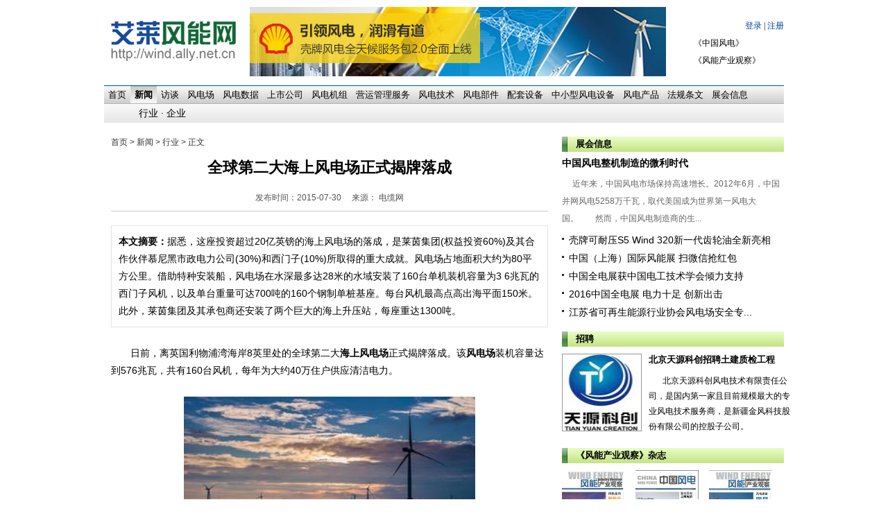

--- FILE ---
content_type: text/html
request_url: http://wind.ally.net.cn/html/2015/hangye_0730/10518.html
body_size: 5851
content:
<!DOCTYPE html PUBLIC "-//W3C//DTD XHTML 1.0 Transitional//EN" "http://www.w3.org/TR/xhtml1/DTD/xhtml1-transitional.dtd">
<html xmlns="http://www.w3.org/1999/xhtml">
<head>
<meta http-equiv="Content-Type" content="text/html; charset=utf-8" />
<title>全球第二大海上风电场正式揭牌落成 - 行业 - </title>
<meta name="keywords" content="风电行业,海上风电,风电项目">
<meta name="description" content="据悉，这座投资超过20亿英镑的海上风电场的落成，是莱茵集团(权益投资60%)及其合作伙伴慕尼黑市政电力公司(30%)和西门子(10%)所取得的重大成就。风电场占地面积大约为80平方公里。借助特种安装船，风电场在水深最多达28米的水域安装了160台单机装机容量为3 6兆瓦的西门子风机，以及单台重量可达700吨的160个钢制单桩基座。每台风机最高点高出海平面150米。此外，莱茵集团及其承包商还安装了两个巨大的海上升压站，每座重达1300吨。">
<link href="http://my.ally.net.cn/statics/css/wind_styles_all.css" rel="stylesheet" type="text/css" />
<link rel="stylesheet" type="text/css" href="http://my.ally.net.cn/statics/css/style.css" />
<link rel="shortcut icon" href="http://my.ally.net.cn/statics/images/wind/wind.ico">
<script language="javascript" type="text/javascript" src="http://my.ally.net.cn/statics/js/jquery.min.js"></script>
<script language="javascript" type="text/javascript" src="http://my.ally.net.cn/statics/js/wind/tag_change.js"></script>
<script language="javascript" type="text/javascript" src="http://my.ally.net.cn/statics/js/jquery.easing.js"></script>
<script language="javascript" type="text/javascript" src="http://my.ally.net.cn/statics/js/script.js"></script>
<script type="text/javascript">
 $(document).ready( function(){	
		$('#lofslidecontent45').lofJSidernews( {interval:4000,
											   direction:'opacity',
											   duration:1000,
											   easing:'easeInOutSine'} );						
	});

</script>
<script>
///百度统计代码
var _hmt = _hmt || [];
(function() {
  var hm = document.createElement("script");
  hm.src = "//hm.baidu.com/hm.js?f856125814b2514140e1d5a455925ab3";
  var s = document.getElementsByTagName("script")[0]; 
  s.parentNode.insertBefore(hm, s);
})();
</script>
<script>
(function(){
    var bp = document.createElement('script');
    bp.src = '//push.zhanzhang.baidu.com/push.js';
    var s = document.getElementsByTagName("script")[0];
    s.parentNode.insertBefore(bp, s);
})();
</script>
</head>
<body>
<!-- 网页主体 -->
<div id="Container">
	<!-- 网页顶部 开始 -->
	<div id="Header">
    	<div id="Logo">
        	<div class="logo"><a href="http://wind.ally.net.cn/"><img src="http://my.ally.net.cn/statics/images/wind/logo.gif" /></a></div>
			<div class="topad"><script language="javascript" src="http://my.ally.net.cn/caches/poster_js/224.js"></script></div>
			<div class="topright">
			  <div style="float:left;">	
				<script type="text/javascript">document.write('<iframe src="http://my.ally.net.cn/index.php?m=member&c=index&a=mini&forward='+encodeURIComponent(location.href)+'&siteid=2" allowTransparency="true" width="130" height="30" frameborder="0" scrolling="no"></iframe>')</script>
				<br/>
				<ul id="qikan">
					<li><a href="http://wind.ally.net.cn/html/zazhijingxuan/">《中国风电》</a></li>	
					<li><a href="http://wind.ally.net.cn/html/zazhijingxuan/">《风能产业观察》</a></li>
				</ul>
			  </div>
			</div>
        </div>
        <!-- 一级导航 -->
        <ul id="tags">
            <li><a onMouseOver="selectTag('tagContent0',this)" href="http://wind.ally.net.cn">首页</a></li>
            <li  class="selectTag"><a onMouseOver="selectTag('tagContent1',this)" href=http://wind.ally.net.cn/html/xinwen/>新闻</a></li>
            <li ><a onMouseOver="selectTag('tagContent2',this)" href=http://wind.ally.net.cn/html/fangtan/>访谈</a></li>
            <li ><a onMouseOver="selectTag('tagContent3',this)" href=http://wind.ally.net.cn/html/dldw/>风电场</a></li>
            <li ><a onMouseOver="selectTag('tagContent4',this)" href=http://wind.ally.net.cn/html/winpdata/>风电数据</a></li>
            <li ><a onMouseOver="selectTag('tagContent5',this)" href=http://wind.ally.net.cn/html/listedcom/>上市公司</a></li>
            <li ><a onMouseOver="selectTag('tagContent6',this)" href=http://wind.ally.net.cn/html/dianji/>风电机组</a></li>
            <li ><a onMouseOver="selectTag('tagContent7',this)" href=http://wind.ally.net.cn/html/yunguan/>营运管理服务</a></li>
            <li ><a onMouseOver="selectTag('tagContent8',this)" href=http://wind.ally.net.cn/html/winptech/>风电技术</a></li>
            <li ><a onMouseOver="selectTag('tagContent9',this)" href=http://wind.ally.net.cn/html/ypcl/>风电部件</a></li>
            <li ><a onMouseOver="selectTag('tagContent10',this)" href=http://wind.ally.net.cn/html/peitao/>配套设备</a></li>	
            <li ><a onMouseOver="selectTag('tagContent11',this)" href=http://wind.ally.net.cn/html/keyuan/>中小型风电设备</a></li>
            <li ><a onMouseOver="selectTag('tagContent12',this)" href=http://wind.ally.net.cn/html/windep/>风电产品</a></li>
            <li ><a onMouseOver="selectTag('tagContent13',this)" href=http://wind.ally.net.cn/html/fagui/>法规条文</a></li>     
            <li ><a onMouseOver="selectTag('tagContent14',this)" href=http://wind.ally.net.cn/html/zhanhuixinxi/>展会信息</a></li>     
        </ul>
        <!-- 二级导航 -->
        <div id="Child">
            <div id="tagContent">
                <div class="tagContent" id="tagContent0"></div>
                <div class="tagContent selectTag" id="tagContent1">
                  										  <a href="http://wind.ally.net.cn/html/xinwen/hangye/">行业</a><span> ·</span>
										  <a href="http://wind.ally.net.cn/html/xinwen/com/">企业</a><span> </span>
									  				</div>
                <div class="tagContent" id="tagContent2">
																	</div>
                <div class="tagContent" id="tagContent3">
                									                </div>
                <div class="tagContent" id="tagContent4">
                </div>
                <div class="tagContent" id="tagContent5">
                 									</div>
                <div class="tagContent" id="tagContent6">
                 										<a href="http://wind.ally.net.cn/html/dianji/xinxi/">资讯</a><span> </span>
									 				</div>
                <div class="tagContent" id="tagContent7">
                 										<a href="http://wind.ally.net.cn/html/yunguan/zixun/">资讯</a><span> </span>
									 				</div>
                <div class="tagContent" id="tagContent8">
                 									 				</div>
                <div class="tagContent" id="tagContent9">
				 										<a href="http://wind.ally.net.cn/html/ypcl/zixun/">资讯</a><span> </span>
													</div>
                <div class="tagContent" id="tagContent10">
                 									                </div>
                <div class="tagContent" id="tagContent11">
				 													</div>
                <div class="tagContent" id="tagContent12">
                 									 				</div>
                <div class="tagContent" id="tagContent13">
                 									 				</div>
                <div class="tagContent" id="tagContent14">
                 										<a href="http://wind.ally.net.cn/huizhanxinxi/">会展信息</a><span> ·</span>
										<a href="http://wind.ally.net.cn/html/zhanhuixinxi/baodao/">会展报道</a><span> </span>
									 				</div>
            </div>
            
        </div>
	</div>	<!-- 网页顶部 结束 --><!-- 网页内容 开始 -->
    <div id="PageBody">
		<div id="MainBody">
        	<div id="Whereu"><a href="http://wind.ally.net.cn">首页</a><span> &gt; </span><a href="http://wind.ally.net.cn/html/xinwen/">新闻</a> > <a href="http://wind.ally.net.cn/html/xinwen/hangye/">行业</a> >  正文</div>
            
            <div id="InfoContent">
                <div class="InfoContent">
                	<div class="InfoTitle">全球第二大海上风电场正式揭牌落成</div>
<div class="InfoExtra"><span>发布时间：2015-07-30</span>&nbsp;&nbsp;&nbsp;&nbsp;&nbsp;<span>来源： 电缆网 </span></div>										<div class="InfoShow" style="border:#E5E5E5 1px solid; margin:20px 0 0 0; padding:10px;">
						<font style="font-weight:bold;">本文摘要：</font>据悉，这座投资超过20亿英镑的海上风电场的落成，是莱茵集团(权益投资60%)及其合作伙伴慕尼黑市政电力公司(30%)和西门子(10%)所取得的重大成就。风电场占地面积大约为80平方公里。借助特种安装船，风电场在水深最多达28米的水域安装了160台单机装机容量为3 6兆瓦的西门子风机，以及单台重量可达700吨的160个钢制单桩基座。每台风机最高点高出海平面150米。此外，莱茵集团及其承包商还安装了两个巨大的海上升压站，每座重达1300吨。					</div>
										<div class="InfoShow">
                         					<div>&nbsp;</div>
<div>　　日前，离英国利物浦湾海岸8英里处的全球第二大<a href="http://wind.ally.net.cn/html/2014/hangye_0604/5579.html"><strong>海上风电场</strong></a>正式揭牌落成。该<a href="http://wind.ally.net.cn/html/2015/hangye_0717/10422.html"><strong>风电场</strong></a>装机容量达到576兆瓦，共有160台风机，每年为大约40万住户供应清洁电力。</div>
<div style="text-align: center;"><br />
<img alt="\" src="http://img1.ally.net.cn/2015/0730/20150730114721602.jpg" style="width: 420px; height: 280px;" /><br />
<strong>全球第二大海上风电场正式揭牌落成</strong></div>
<div>&nbsp;</div>
<div>　　据悉，这座投资超过20亿英镑的海上风电场的落成，是莱茵集团(权益投资60%)及其合作伙伴慕尼黑市政电力公司(30%)和西门子(10%)所取得的重大成就。风电场占地面积大约为80平方公里。借助特种安装船，风电场在水深最多达28米的水域安装了160台单机装机容量为3.6兆瓦的西门子风机，以及单台重量可达700吨的160个钢制单桩基座。每台风机最高点高出海平面150米。此外，莱茵集团及其承包商还安装了两个巨大的海上升压站，每座重达1300吨。</div>
<div>&nbsp;</div>
<div>　　为海上<a href="http://wind.ally.net.cn/html/2015/hangye_0722/10448.html"><strong>风电场</strong></a>揭牌的英国威尔士首席部长卡文˙琼斯表示，这座海上风电场的建成是一个巨大成就，将为北威尔士地区带来诸多益处。本土公司将成为风电场建设的受益者之一，同时风电场将在未来几年带来高质量的就业岗位和机遇。<br />
<br />
<br />
&nbsp;</div>
					<!--内容关联投票-->
					
					 
                    </div>
										<div class="cont_bot">
						关键词：<a href="http://my.ally.net.cn/index.php?m=content&c=tag&catid=158&tag=%E9%A3%8E%E7%94%B5%E8%A1%8C%E4%B8%9A" class="blue">风电行业</a> 	<a href="http://my.ally.net.cn/index.php?m=content&c=tag&catid=158&tag=%E6%B5%B7%E4%B8%8A%E9%A3%8E%E7%94%B5" class="blue">海上风电</a> 	<a href="http://my.ally.net.cn/index.php?m=content&c=tag&catid=158&tag=%E9%A3%8E%E7%94%B5%E9%A1%B9%E7%9B%AE" class="blue">风电项目</a> 							<p><!-- <a href="javascript('#sendmail').submit();">【推荐】</a>--><a href="javascript:;" onclick="add_favorite('全球第二大海上风电场正式揭牌落成');" class="t6">【收藏】</a><a href="javascript:window.print();">【打印】</a><a href="javascript:window.close();">【关闭】</a><a href="http://wind.ally.net.cn/html/2015/hangye_0730/10518.html#top">【返回顶部】</a></p>
					</div>
                    <div class="InfoShare">
					<span>分享到：</span>
                <!-- JiaThis Button BEGIN -->
                <div id="ckepop">
                    <a class="jiathis_button_qzone"></a>
                    <a class="jiathis_button_tsina"></a>
                    <a class="jiathis_button_kaixin001"></a>
                    <a class="jiathis_button_renren"></a>
                    <a href="http://www.jiathis.com/share/?uid=1505342" class="jiathis jiathis_txt jtico jtico_jiathis" target="_blank">更多</a>
                </div>
                <script type="text/javascript">var jiathis_config = {"data_track_clickback":true};</script>
                <script type="text/javascript" src="http://v1.jiathis.com/code/jia.js?uid=1505342" charset="utf-8"></script>
                <!-- JiaThis Button END -->	
				</div>
                </div>
				                  					 <div class="Tlist">
						<div class="MainBlockTitle">
							<div class="Name"><span>相关文章</span></div>
							<div class="More"></div>
						</div>
					</div>
					<ul class="clist">
											<li><strong><a href="http://wind.ally.net.cn/html/2014/hangye_0710/6111.html" target="_blank">风电行业全面回暖 华仪电气利润大增</a></strong><span>2014-07-10 10:03:30</span></li>
											<li><strong><a href="http://wind.ally.net.cn/html/2014/hangye_0714/6134.html" target="_blank">放权难禁风电未批先建、批而不建</a></strong><span>2014-07-14 09:42:21</span></li>
											<li><strong><a href="http://wind.ally.net.cn/html/2014/hangye_0714/6135.html" target="_blank">中节能：行业继续回暖 发展前景可期</a></strong><span>2014-07-14 09:52:20</span></li>
											<li><strong><a href="http://wind.ally.net.cn/html/2014/hangye_0714/6138.html" target="_blank">亚洲如何从欧洲海上风电运中获益</a></strong><span>2014-07-14 10:28:25</span></li>
											<li><strong><a href="http://wind.ally.net.cn/html/2014/hangye_0714/6140.html" target="_blank">电力改革风起云涌 四领域尽享政策红利</a></strong><span>2014-07-14 11:04:55</span></li>
										</ul>
								                <div class="InfoOther"></div>
                <div class="InfoDicuss">
					<div class="bk10"></div>
										<iframe src="http://my.ally.net.cn/index.php?m=comment&c=index&a=init&commentid=content_158-10518-2&iframe=1" width="100%" height="100%" id="comment_iframe" frameborder="0" scrolling="no"></iframe>
					                </div>
            </div>
            
        </div>
		<div id="SideBar">
        	<!-- 右侧 开始 -->
        	<!-- 热点聚焦 -->
        	<div id="HotFocus">
	<div class="SideTitle">
		<div class="TitleName"><a href="http://wind.ally.net.cn/html/zhanhuixinxi/">展会信息</a></div>
		<div class="TitleMore"></div>
	</div>
	<div class="HotFocus">
		  		<ul>
			<li class="l1"><a href="" target="_blank">中国风电整机制造的微利时代</a></li>
			<li class="l2">
		        近年来，中国风电市场保持高速增长。2012年6月，中国并网风电5258万千瓦，取代美国成为世界第一风电大国。　　然而，中国风电制造商的生...			</li>			
		</ul>
			  	</div>
</div>
<div id="DownLoad">	
	<div class="DownLoad" style="margin-top:-30px;">
			<ul>
				<li><a href="http://wind.ally.net.cn/html/2017/baodao_0526/10958.html">壳牌可耐压S5 Wind 320新一代齿轮油全新亮相</a></li>
				<li><a href="http://wind.ally.net.cn/html/2015/baodao_1010/10807.html">中国（上海）国际风能展  扫微信抢红包</a></li>
				<li><a href="http://wind.ally.net.cn/html/2015/baodao_0930/10780.html">中国全电展获中国电工技术学会倾力支持</a></li>
				<li><a href="http://wind.ally.net.cn/html/2015/baodao_0930/10779.html">2016中国全电展 电力十足 创新出击</a></li>
				<li><a href="http://wind.ally.net.cn/html/2015/baodao_0527/10071.html">江苏省可再生能源行业协会风电场安全专...</a></li>
				</ul>
		 
			</div>
</div>            <!-- 招聘 -->
        	<!-- 招聘 -->
<div id="CoverPeople">
	<div class="SideTitle">
		<div class="TitleName">招聘</div>
		<div class="TitleMore"></div>
	</div>
	<div class="CoverPeople">
	 	  		<ul>
			<li class="l1"><a href="http://wind.ally.net.cn/html/2013/zhaop_0730/2425.html"><img src="http://img1.ally.net.cn/2014/1023/thumb_91_110_20141023040855751.jpg" /><span></span></a></li>
			<li class="l2"><a href="http://wind.ally.net.cn/html/2013/zhaop_0730/2425.html">北京天源科创招聘土建质检工程</a></li>
			<li class="l3">
			  北京天源科创风电技术有限责任公司，是国内第一家且目前规模最大的专业风电技术服务商，是新疆金风科技股份有限公司的控股子公司。			</li>
		</ul>
		 	  	</div>
</div>            <!-- 杂志 -->
        	<div id="Magzine">
	<div class="SideTitle">
		 <div class="TitleName">《风能产业观察》杂志</div>
	<div class="TitleMore"></div>
	</div>
	<div class="Magzine">
		<ul>
							<li><a href="http://wind.ally.net.cn/2015/2011_0109/21.html"><img src="http://img1.ally.net.cn/2015/0109/thumb_91_125_20150109103115568.jpg" /></a></li>
					<li><a href="http://wind.ally.net.cn/2014/2011_1203/20.html"><img src="http://img1.ally.net.cn/2014/1203/thumb_91_125_20141203104909657.jpg" /></a></li>
					<li><a href="http://wind.ally.net.cn/2014/2011_1030/19.html"><img src="http://img1.ally.net.cn/2014/1030/thumb_91_125_20141030023213209.jpg" /></a></li>
						</ul>
		<div class="clear"></div>
		<div class="dingyue"><a href="http://wind.ally.net.cn/html/2011/ad_0623/198.html" target="_blank"><img src="http://my.ally.net.cn/statics/images/ally/btn_dingyue.gif" /></a></div>
	</div>
</div>            <!-- 法规条文 -->
        	<div id="DownLoad">
	<div class="SideTitle">
		<div class="TitleName">法规条文</div>
		<div class="TitleMore"></div>
	</div>
	<div class="DownLoad">
			
		<ul>
				<li><a href="http://wind.ally.net.cn/html/2015/fagui_0414/9650.html">中共中央 国务院：对风电等领域实行有...</a></li>
				<li><a href="http://wind.ally.net.cn/html/2015/fagui_0408/9561.html">国家能源局 《关于做好2015年度风电并...</a></li>
				<li><a href="http://wind.ally.net.cn/html/2015/fagui_0325/9448.html">《关于改善电力运行 调节促进清洁能源...</a></li>
				<li><a href="http://wind.ally.net.cn/html/2015/fagui_0304/9037.html">三部门联合印发《国家增材制造产业发展...</a></li>
				<li><a href="http://wind.ally.net.cn/html/2015/fagui_0205/8762.html">能源局关于取消发电机组（含风电项目）...</a></li>
				<li><a href="http://wind.ally.net.cn/html/2015/fagui_0203/8709.html">国家能源局关于取消新建机组进入商业运...</a></li>
				</ul>
		 
			</div>
</div>        	<!-- 右侧 结束 -->
        	
        </div>
        <div class="clear"></div>
         <script language="JavaScript" src="http://my.ally.net.cn/api.php?op=count&id=10518&modelid=26"></script>
	</div>
	<!-- 网页内容 结束 -->
<!-- 网站信息 开始 -->
    <div id="CopyRight">
        <div class="copyright">
			Copyright &copy; 2011-2016 艾莱资讯
			| <a href="http://www.ally.net.cn/html/indexwind/" target="_blank">关于艾莱风能</a>
			| <a href="http://www.ally.net.cn/html/indexcoop/" target="_blank">联系我们</a>
			| <a href="http://wind.ally.net.cn/html/intro/zhaopin/" target="_blank">招聘信息</a>
			| <a href="http://wind.ally.net.cn/html/intro/shengbing/" target="_blank">网站声明</a>
            | <a href="http://wind.ally.net.cn/sitemap.html" target="_blank">网站地图</a>
         <p style="text-align:center"><a href="http://www.miibeian.gov.cn/" target="_blank">【京ICP备13032135号】</a>&nbsp;&nbsp;&nbsp;&nbsp;京公网安备11010602004570号</p></div>
<script src="http://s95.cnzz.com/stat.php?id=5353358&web_id=5353358&show=pic1" language="JavaScript"></script>
        </div>
    </div>
    <!-- 网站信息 结束 -->
</div>
</body>
</html>


--- FILE ---
content_type: text/html; charset=utf-8
request_url: http://my.ally.net.cn/api.php?op=count&id=10518&modelid=26
body_size: 79
content:
$('#todaydowns').html('1');$('#weekdowns').html('2');$('#monthdowns').html('7');$('#hits').html('3590');

--- FILE ---
content_type: text/html; charset=utf-8
request_url: http://my.ally.net.cn/index.php?m=member&c=index&a=mini&forward=http%3A%2F%2Fwind.ally.net.cn%2Fhtml%2F2015%2Fhangye_0730%2F10518.html&siteid=2
body_size: 371
content:
<style>
body,html{background:none; padding:0; margin:0}
.log{line-height:35px;*line-height:35px; height:35px;float:right; font-size:12px}
.log span{color:#ced9e7}
.log a{color:#049;text-decoration: none;}
.log a:hover{text-decoration: underline;}
.log .snda{ position:relative; bottom:-3px}
</style>
<body style="background-color:transparent">
<div class="log">
	<a href="http://my.ally.net.cn/index.php?m=member&c=index&a=login&siteid=2" target="_blank" class="submit" >登录</a> | <a href="http://my.ally.net.cn/index.php?m=member&c=index&a=register&siteid=2" target="_blank" class="submit" >注册</a>
</div>
</body>

--- FILE ---
content_type: text/html; charset=utf-8
request_url: http://my.ally.net.cn/index.php?m=comment&c=index&a=init&commentid=content_158-10518-2&iframe=1
body_size: 2533
content:
<!DOCTYPE html PUBLIC "-//W3C//DTD XHTML 1.0 Transitional//EN" "http://www.w3.org/TR/xhtml1/DTD/xhtml1-transitional.dtd">
<html xmlns="http://www.w3.org/1999/xhtml">
<head>
<meta http-equiv="Content-Type" content="text/html; charset=utf-8" />
<meta http-equiv="X-UA-Compatible" content="IE=7" />
<title>艾莱风能网-《风能产业观察》杂志官方网站</title>
<meta name="keywords" content="风能 风电 新能源 风能新能源 可再生能源利用 《风能产业观察》官网 新型能源风能资讯官网">
<meta name="description" content="艾莱风能网是由中国资源综合利用协会可再生能源专业委员会以及北京艾莱时代资讯有限公司共同主办的 《风能产业观察》杂志的官方网站。为风能领域提供创新的企业传播和营销服务，帮助风能企业和机构联 系和接触他们的目标受众，随时关注新能源风能的行业动态、应用及最新的前沿风能技术的一个资讯性网站。">
<link href="http://my.ally.net.cn/statics/css/reset.css" rel="stylesheet" type="text/css" />
<link href="http://my.ally.net.cn/statics/css/default_blue.css" rel="stylesheet" type="text/css" />
<script language="javascript" type="text/javascript" src="http://my.ally.net.cn/statics/js/jquery.min.js"></script>
<script language="javascript" type="text/javascript" src="http://my.ally.net.cn/statics/js/jquery.sgallery.js"></script>
<style>
body{background:none;}
</style>
</head>
<body onload="iframe_height()">
<div id="bodyheight">
<form action="http://my.ally.net.cn/index.php?m=comment&c=index&a=post&commentid=content_158-10518-2" method="post" onsubmit="return on_submit()">
<input type="hidden" name="title" value="%E5%85%A8%E7%90%83%E7%AC%AC%E4%BA%8C%E5%A4%A7%E6%B5%B7%E4%B8%8A%E9%A3%8E%E7%94%B5%E5%9C%BA%E6%AD%A3%E5%BC%8F%E6%8F%AD%E7%89%8C%E8%90%BD%E6%88%90">
<input type="hidden" name="url" value="http%3A%2F%2Fwind.ally.net.cn%2Fhtml%2F2015%2Fhangye_0730%2F10518.html">
      <div class="comment-form">
      	<h5><strong>我来说两句</strong><span class="fn rt blue">已有<font color="#FF0000">0</font>条评论，<a href="http://my.ally.net.cn/index.php?m=comment&c=index&a=init&commentid=content_158-10518-2" target="_blank">点击全部查看</a></span></h5>
        <div class="posn">我的态度：<input type="radio" name="direction" value="1" /> <img src="http://my.ally.net.cn/statics/images/icon/zheng.png" /> <input type="radio" name="direction" value="2" /> <img src="http://my.ally.net.cn/statics/images/icon/fan.png" /> <input type="radio" name="direction" value="3"  /> <img src="http://my.ally.net.cn/statics/images/icon/zhong.png" />
</div>
        <textarea rows="8" cols="80" name="content"></textarea><br>
				
		  <label>验证码：<input type="text" name="code"  class="input-text" id="yzmText" onfocus="var offset = $(this).offset();$('#yzm').css({'left': +offset.left-8, 'top': +offset.top-$('#yzm').height()});$('#yzm').show();$('#yzmText').data('hide', 1)" onblur='$("#yzmText").data("hide", 0);setTimeout("hide_code()", 3000)' /></label>
		  <div id="yzm" class="yzm"><img id='checkcode' onclick='this.src=this.src+"&"+Math.random()' src='http://my.ally.net.cn/api.php?op=checkcode&code_len=4&font_size=20&width=130&height=50&font_color=&background='><br />点击图片更换</a></div>
        <div class="bk10"></div>
		        <div class="btn"><input type="submit" value="发表评论" /></div>&nbsp;&nbsp;&nbsp;&nbsp;<a href="http://my.ally.net.cn/index.php?m=member&c=index&a=login&forward=http%3A%2F%2Fwind.ally.net.cn%2Fhtml%2F2015%2Fhangye_0730%2F10518.html" target="_top" class="blue">登录</a><span> | </span><a href="http://my.ally.net.cn/index.php?m=member&c=index&a=register" class="blue"  target="_top">注册</a>       </div>  
</form>   
 <div class="bk10"></div>
<script type="text/javascript">
function support(id, commentid) {
	$.getJSON('http://my.ally.net.cn/index.php?m=comment&c=index&a=support&format=jsonp&commentid='+commentid+'&id='+id+'&callback=?', function(data){
		if(data.status == 1) {
			$('#support_'+id).html(parseInt($('#support_'+id).html())+1);
		} else {
			alert(data.msg);
		}
	});
}

function reply(id,commentid) {
	var str = '<form action="http://my.ally.net.cn/index.php?m=comment&c=index&a=post&commentid='+commentid+'&id='+id+'" method="post" onsubmit="return on_submit()"><textarea rows="10" style="width:100%" name="content"></textarea><label>验证码：<input type="text" name="code" id="yzmreplay" class="input-text" onfocus="var offset = $(this).offset();$(\'#yzm\').css({\'left\': +offset.left-8, \'top\': +offset.top-$(\'#yzm\').height()});$(\'#yzm\').show();$(\'#yzmText\').data(\'hide\', 1)" onblur=\'$("#yzmText").data("hide", 0);setTimeout("hide_code()", 3000)\' /></label>  <div class="btn"><input type="submit" value="发表评论" /></div>&nbsp;&nbsp;&nbsp;&nbsp;<a href="http://my.ally.net.cn/index.php?m=member&c=index&a=login&forward=http%3A%2F%2Fwind.ally.net.cn%2Fhtml%2F2015%2Fhangye_0730%2F10518.html" class="blue" target="_top">登录</a> | <a href="http://my.ally.net.cn/index.php?m=member&c=index&a=register" class="blue" target="_top">注册</a>  </form>';
	$('#reply_'+id).html(str).toggle();
	iframe_height();
}

function hide_code() {
	if ($('#yzmText').data('hide')==0) {
		$('#yzm').hide();
	}
}
function on_submit() {
			var checkcode = $("#yzmText").val() == '' ? $("#yzmreplay").val() : $("#yzmText").val();
		var res = $.ajax({
			url: "http://my.ally.net.cn/index.php?m=pay&c=deposit&a=public_checkcode&code="+checkcode,
			async: false
		}).responseText;
		if(res != 1) {
		alert('验证码错误');
		return false;
	} else {
		iframe_height(200);
		$('#bodyheight').hide();
		$('#loading').show();
		return true;
	}
}
function iframe_height(height) {
	if (!height) {
		var height = document.getElementById('bodyheight').scrollHeight;
	} 
	$('#top_src').attr('src', "http://wind.ally.net.cn/js.html?"+height+'|'+0);
}



</script>
</div>
<iframe width='0' id='top_src' height='0' src=''></iframe>
<div class="hidden text-c" id="loading">
<img src="http://my.ally.net.cn/statics/images/msg_img/loading.gif" /> 正在提交中...
</div>
</body>
</html>

--- FILE ---
content_type: text/css
request_url: http://my.ally.net.cn/statics/css/wind_styles_all.css
body_size: 8005
content:
/* == 艾莱风能网 样式表 by vr4u 20110427 == */
/* == 基本样式表 == */
body{ margin:0; padding:0; background-color:#fff; font-size:12px; font-family:"宋体","黑体",tahoma,Arial,Century Gothic,verdana,Helvetica,sans-serif;}
a{ color:#000; text-decoration:none;}
a:hover{ color:#333; text-decoration:underline;}
.clear{ clear:both; }
ul,form{ margin:0; padding:0;}
li{ margin:0; padding:0; list-style:none;}
img{ border:0;}

/* == 首页样式表 == */
#Container{ width:980px; margin:0 auto; background-color:#FFF;}
	#webad{ padding:4px 0 10px 10px; height:22px; line-height:19px; }
		#webad .webad{ float:right;margin-right:10px;}
			#webad span,#webad input,#webad img{ float:left; margin:0 0 0 5px;}
			#webad input.Submit{ margin:0 0 0 5px; padding:0; width:44px; height:17px; border:0; background:url(../images/wind/top_login_btn.gif) 0 0 no-repeat;}
			#webad input.Usnm,#webad input.Pswd{ margin:0; padding:0 2px; width:120px; height:16px; line-height:16px; border-top:solid 1px #AEA6A2; border-left:solid 1px #AEA6A2; border-right:solid 1px #EDEBEA; border-bottom:solid 1px #EDEBEA;}
		
	/* == 搜索部分 begin====================================================================== */
	.searchframe{width:300px; line-height:26px; padding:8px 0 0 0; height:23px; background:url(../images/wind/top_search_bg.gif) 3px 8px repeat-x; float:left;}
	.searchframe input#q{ float:left; margin:0; padding:0 2px 0 2px; width:200px; height:20px; line-height:20px; border:0; background:url(../images/wind/top_search_left.gif) 0 0 no-repeat;}
	.searchframe button{ float:right; margin:0; padding:0; width:21px; height:20px; border:0; background:url(../images/wind/top_search_btn.gif) 0 0 no-repeat;}
	/* == 搜索部分end===================================================================== */
	/* == 顶部====================================================================== */
	#Header{ width:980px; height:177px; background:url(../images/wind/head_bg_n.png) left bottom repeat-x; overflow:hidden;}
		#Logo{ height:122px;}
			#Logo .logo{ float:left; padding:26px 0 0 0; width:200px;}
			#Logo .topad{float:left; padding:10px 0 0 10px;}
			#Logo .topright{float:right; padding:20px 0 0 10px; *padding:20px 0 0 0; _padding:20px 0 0 0; width:130px;}
			#Logo .topright ul{}
			#Logo .topright li{ line-height:25px;}
				
		/* == 导航条一级分类 == */
		#tags{ width:980px; height:28px; font-size:13px; font-family:"微软雅黑","黑体",tahoma,Arial,Century Gothic,verdana,Helvetica,sans-serif;}
		#tags ul{ margin-left:20px;}
		#tags li{ float:left; display:block; margin:2px 0 0 0; height:25px; line-height:25px; text-align:center; background:url(../images/wind/button_line_n.gif) right top no-repeat;}
		#tags a{ float:left; display:block; padding:0 6px; height:25px; color:#000;}
		#tags a:hover{ text-decoration:none; font-weight:bold; background:url(../images/wind/button_a_on_n.png) left top repeat-x; color:#000;}
		#tags li.selectTag a{ display:block; height:25px; color:#FFF; font-weight:bold; background:url(../images/wind/button_a_on_n.png) left top repeat-x; color:#000;}
		.web_info span{ float:right; display:block; margin:-25px 10px 0 0; width:74px; height:19px;}
		/* == 导航条二级分类 == */
		#Child{ width:980px; height:27px; line-height:27px; font-size:14px; font-family:"微软雅黑","黑体",tahoma,Arial,Century Gothic,verdana,Helvetica,sans-serif; overflow:hidden;}
			.tagContent{ display:none;}
				#tagContent div.selectTag { display:block;}
			#tagContent1{ text-indent:50px;}
			#tagContent2{ text-indent:100px;}
			#tagContent3{ text-indent:180px;}
			#tagContent4{ text-indent:100px;}
			#tagContent5{ text-indent:290px;}
			#tagContent6{ text-indent:369px;}
			#tagContent7{ text-indent:439px;}
			#tagContent8{ text-indent:523px;}
			#tagContent9{ text-indent:655px;}
			#tagContent10{ text-indent:725px;}
			#tagContent11{ text-indent:792px;}
			#tagContent12{ text-indent:630px;}
			#tagContent13{ text-indent:840px;}
			#tagContent14{ text-indent:840px;}
	/* == 头部 结束====================================================================== */
	#PageBody{width:980px; margin:auto;}
		#MainBody{ float:left; padding:20px 0 0 0; width:640px;}
			#FocusImg{ width:630px; height:230px; border:solid 1px #9FA0A0;}
				#FocusImg .container{ width:630px; height:230px; position:relative; overflow:hidden;}
				#FocusImg .White{ position:absolute; left:350px; top:0; width:300px; height:230px; background-color:#FFF;}
				#FocusImg .slider{ position:absolute;}
				#FocusImg .slider li{ list-style:none;display:inline;}
				#FocusImg .slider img{ width:350px; height:230px; display:block;}
				#FocusImg #idSlider2 span{ display:block; padding:5px 0 0 10px; line-height:18px;}
				#FocusImg .slider2{ width:2000px;}
				#FocusImg .slider2 li{ float:left;}
				#FocusImg .num{ position:absolute; left:330px; top:5px; width:300px; height:220px;}
				#FocusImg .num li{ padding:15px 10px 0 40px; width:250px; height:58px; font-family:Arial; font-size:12px; cursor:pointer; overflow:hidden; color:#717071;}
				#FocusImg .num li strong{ display:block; color:#333;}
				#FocusImg .num li.on{  width:250px; height:58px; background:url(../images/wind/focus_now_bg.gif) 0 0 no-repeat; color:#fff;}
				#FocusImg .num li.on strong{ display:block; color:#fff;}
				#FocusImg .num li.on a{ color:#fff;text-decoration:none;}
			
			#SideBar{ float:right; padding:20px 0 0 0; width:320px;}
				.SideTitle{ height:22px; line-height:22px; background:url(../images/wind/side_title_bg.png) 0 0 repeat-x;}
					.SideTitle .TitleName{ float:left; padding:0 0 0 20px; height:22px; background:url(../images/wind/side_title_l.png) 0 0 no-repeat; font-size:13px; font-weight:bold; font-family:"微软雅黑","黑体",tahoma,Arial,Century Gothic,verdana,Helvetica,sans-serif;}
					.SideTitle .TitleMore{ float:right; padding:0 10px 0 0;}
			
			#HotFocus{margin-bottom:10px;}
				#HotFocus .HotFocus{}
				#HotFocus .HotFocus ul{ padding:0 0 10px 0; width:320px;}
				#HotFocus .HotFocusBorder{ margin:0 0 8px 1px; width:324px; border:solid 1px #CCC; border-top:none;}
				#HotFocus .HotFocusBorder ul{ margin:0 auto; padding:0 0 10px 0; width:310px;}
				#HotFocus ul li.l1{ padding:8px 0; font-size:14px; font-family:"微软雅黑","黑体",tahoma,Arial,Century Gothic,verdana,Helvetica,sans-serif; text-align:left; font-weight:bold;}
				#HotFocus ul li.l2{ color:#666; line-height:25px;}
				#HotFocus ul li.l3{ text-align:right;}
				#HotFocus ul li.l3 a{ color:#0000FF;}
					
			#CoverPeople{margin-bottom:10px;}
				#CoverPeople .CoverPeople{ padding:10px 0;}
				#CoverPeople .CoverPeople ul{ padding:0 0 0 125px; width:210px; position:relative;}
				#CoverPeople .CoverPeople ul li.l1{ width:122px; height:122px; position:absolute; top:0; left:0;}
				#CoverPeople .CoverPeopleBorder{ margin:0 0 8px 1px; padding:20px 0; width:324px; border:solid 1px #CCC; border-top:none;}
				#CoverPeople .CoverPeopleBorder ul{ padding:0 0 0 115px; width:175px; position:relative;}
				#CoverPeople .CoverPeopleBorder ul li.l1{ width:122px; height:122px; position:absolute; top:0; left:10px;}
					#CoverPeople ul li.l1 img{ border:solid 1px #999; width:113px; height:110px;}
					#CoverPeople ul li.l1 a{ color:#1A4C93; text-decoration:underline;}
				#CoverPeople ul li.l1 span{ display:block; padding:10px 0 0 0; text-align:center;}
				#CoverPeople ul li.l2{ padding:0 0 10px 0;}
				#CoverPeople ul li.l2 a{ font-size:13px;font-weight:bold;}
				#CoverPeople ul li.l3{ line-height:22px; text-indent:20px;}
			
			#Magzine{margin-bottom:auto;}
				#Magzine .Magzine{ padding:10px 0;}
				#Magzine .Magzine ul{}
				#Magzine .Magzine ul li{ float:left; padding:0 15px 0 0;}
				#Magzine .MagzineBorder{ margin:0 0 8px 1px; width:324px; border:solid 1px #CCC; border-top:none;}
				#Magzine .MagzineBorder ul{ margin:0 auto; padding:10px 0 10px 0; width:310px;}
				#Magzine .MagzineBorder ul li{ float:left; padding:0 12px 0 0;}
				#Magzine .dingyue{ padding:5px 10px 0 0; text-align:right;}
				
			#Garden{margin-bottom:10px;}
				#Garden .Garden{ padding:10px 0;}
				#Garden .Garden ul{ width:320px;}
				#Garden .Garden ul li.l1{ padding:0 0 10px 0; font-weight:bold; font-family:tahoma,Arial,Century Gothic,verdana,Helvetica,sans-serif;}
					#Garden .Garden ul li.l1 a{ font-weight:bold;}
				#Garden .Garden ul li.l2{ width:320px; color:#666; line-height:20px; color:#666;}
					#Garden .Garden ul li.l2 img{ float:left; padding:0 10px 5px 0;}
				#Garden .Garden ul li.l3{ line-height:25px; text-align:right;}
				#Garden .Garden ul li.l3 a{ color:#0000FF;}
				
			#VideoShow{}
			#VideoShow .VideoShow{ padding:10px 0;}
				
			#DownLoad{margin-bottom:15px;}
				#DownLoad .DownLoad{ padding:5px 0 0 0;}
				#DownLoad .DownLoadBorder{ margin:0 0 8px 1px; width:324px; border:solid 1px #CCC; border-top:none;}
				#DownLoad .DownLoadBorder ul{ margin:0 auto; padding:10px 0 10px 0; width:310px;}
				#DownLoad ul{ padding:10px 0 0 0;}
				#DownLoad ul li{ background:url(../images/wind/icon_dot.gif) 0 10px no-repeat; font-size:14px; line-height:26px; text-indent:10px;}
				
		#HeZuo{ padding:10px 0;}
			#HeZuo .Title{ height:30px; line-height:30px; border-top:solid 5px #69AACA;}
			#HeZuo .Title .Name{ float:left; padding:0 0 0 10px; font-size:13px; font-weight:bold; font-family:"微软雅黑","黑体",tahoma,Arial,Century Gothic,verdana,Helvetica,sans-serif;}
			#HeZuo .Title .More{ float:right; color:#ccc;}
			#HeZuo .Title .More a{ color:#595757;}
			#HeZuo .HeZuo{ float:left; padding:10px 10px 0 10px;}
				#HeZuo .HeZuo img{ width:100px; height:50px; border:1px solid #cccccc;}
				
				
		/*=========新首页样式===========*/				
		/*==栏目标题==*/
		.ntitbgw{background:url(../images/wind/ntitbgw.png) repeat-x; height:28px; float:left; line-height:28px; font-size:16px; text-align:center; font-family:"黑体"; width:99px; border-left:#DFDDDE 1px solid;}
		.ntitbgwb{background:url(../images/wind/ntitbgw.png) repeat-x; height:28px; float:left; line-height:28px; font-size:16px; text-align:center; font-family:"黑体"; width:129px; border-left:#DFDDDE 1px solid;}
		.ntitbgg{background:url(../images/wind/ntitbgg.png) repeat-x; height:28px; float:right;}
		/*==文章列表==*/
		.nconlist{float:left; padding:5px 0 5px 5px; width:99%;}
		.nconlist ul{padding:0 0 0 0; width:99%;}
		.nconlist ul li{width:99%; background:url(../images/wind/icon_dot.gif) 0 10px no-repeat; font-size:14px; line-height:26px; text-indent:10px; float:left;}
		.nconlist ul li a{float:left;}
		/*==图文==*/
		.nlistpico{}
		.nlistpicotit{font-size:14px; font-weight:bold;}
		.nlistpicoinfo{line-height:20px;}
		.nlistpico img{width:123px; height:86px;}
		
		/*==左边两个大的==*/
		.nleftbigo{width:660px; float:left; margin:0 0 10px 0;}
			/*==左边小左==*/
			.nleftlitleo{width:325px; float:left;}
			/*==左边小右==*/
			.nrightlitleo{width:325px; float:right;}
		
		/*==右边一个小的==*/
		.nrighto{width:310px; float:right; margin:0 0 10px 0;}
		
		/*==广告外部==*/
		.nado{width:980px; float:left; padding:0 0 10px 0;}
		
		/*==访谈==*/
		.fangt{padding:10px 0 0 5px; float:left; width:99%;}
		.fangt ul{padding:0 0 0 110px; height:125px; width:200px; position:relative;}
		.fangt ul li.l1{width:97px; height:118px; position:absolute; top:0; left:0;}
			.fangt ul li.l1 img{border:solid 1px #999; width:97px; height:118px;}
			.fangt ul li.l1 a{color:#1A4C93; text-decoration:underline;}
		.fangt ul li.l1 span{display:block; padding:10px 0 0 0; text-align:center;}
		.fangt ul li.l2{padding:0 5px 0 0;}
		.fangt ul li.l2 a{font-size:13px;font-weight:bold; line-height:18px;}
		.fangt ul li.l3{ line-height:22px; text-indent:20px; padding:0 5px 0 0;}
			
		/*==产品图文==*/
		#propico{float:left; width:325px; padding:0 0 0 0;}
		#propico .imgo{width:109px; height:93px; padding:1px; float:left;}
		#propico .imgo img{width:107px; height:88px; border:#CCCCCC 1px solid;}
		#propico .tito{width:210px; float:left; padding:0 0 0 4px; height:93px;}
		#propico .tit{widht:210px; line-height:22px; float:left; font-weight:bold;}
		#propico .tit a{width:210px; display:block;}
		#propico .info{widht:210px; line-height:20px; float:left;}
		.proltit{width:305px; height:22px; float:left; line-height:20px; text-align:left; padding:3px 0 3px 10px; margin:5px 0 5px 0; border-top:#CCCCCC 1px dotted; border-bottom:#CCCCCC 1px dotted;}



		/* == 二级页面====================================================================== */
		#Whereu{ height:30px; color:#333; text-indent:10px; font-family:"微软雅黑","黑体",tahoma,Arial,Century Gothic,verdana,Helvetica,sans-serif;}
			#Whereu a{ color:#333;}
		#ClassList{}
			#ClassList .ClassList{}
				#ClassList .Title{ height:30px; line-height:30px; border-top:solid 5px #69AACA;}
				#ClassList .Title .Name{ float:left; padding:0 0 0 10px; font-size:13px; font-weight:bold; font-family:"微软雅黑","黑体",tahoma,Arial,Century Gothic,verdana,Helvetica,sans-serif;}
				#ClassList .Title .More{ float:right; padding:0 10px 0 0; color:#ccc;}
				#ClassList .Title .More a{ color:#595757;}
				#ClassList ul{ padding:10px 20px 20px 10px;}
				#ClassList ul li{ background:url(../images/wind/icon_dot.gif) 0 10px no-repeat; font-size:12px; line-height:25px; text-indent:10px; text-align:right;}
				#ClassList ul li a{ float:left;}
		/* == 信息列表页====================================================================== */
		#TitleList{}
			#TitleList ul{ padding:0 20px 20px 10px;}
			#TitleList ul li{ background:url(../images/wind/icon_dot.gif) 0 10px no-repeat; font-size:12px; line-height:25px; text-indent:10px; text-align:right;}
			#TitleList ul li a{ float:left;}
		ul.InfoList{}
		ul.InfoList li{ background:url(../images/ally/icon_dot.gif) 0 10px no-repeat; font-size:12px; line-height:24px; position:relative; float:left;width:100%;}
		ul.InfoList li a{ float:left; font-size:13px;width:75%;text-align:left;padding-left:10px;}
		ul.InfoList li span{float:right;}
		ul.InfoList li.line{ width:600px; height:20px; background:none; overflow:hidden;}
		ul.clist{ margin-bottom:20px;}
		ul.clist li{ padding:5px 0 5px 10px; background:url(../images/ally/icon_dot.gif) 0 10px no-repeat; font-size:12px; line-height:18px; text-align:right;}
		ul.clist li strong{ float:left; width:75%; font-weight:normal; text-align:left;}
		ul.clist li a{ font-size:13px;}
		ul.clist li span{}
		#InfoPage{ padding:20px 0 0 20px; width:580px; height:50px; line-height:22px;}
			#InfoPage .Total{ float:left; padding:0 10px; height:22px; line-height:22px; border:solid 1px #E3E3E3; background:#FFF url(page_total_bg.gif) bottom left repeat-x;}
			#InfoPage .Pages{ float:left; padding:0 0 0 50px; width:500px;}
			#InfoPage .Pages a{ float:left; padding:0 3px; margin:0 2px; border:#999999 1px solid;}
			#InfoPage .Pages span{ float:left; padding:0 3px; margin:0 2px; border:#999999 1px solid; font-weight:bold;}
			#InfoPage .Pages a.pre,#InfoPage .Pages a.nxt{ font-family:"宋体",Arial; font-size:12px;}
			#InfoPage .Pages span.now{ font-weight:bold; color:#FE0000;}
			#InfoPage .Turn2{ float:left; margin:0 0 0 30px;}
				#InfoPage input.PageNum{ margin:0 auto; padding:0; width:20px; height:20px;}
				#InfoPage input.PageBtn{ height:24px;}
		/* == 信息详细页====================================================================== */
		#InfoContent{ padding:0 0 0 10px;}
			#InfoContent .InfoContent{}
			.InfoContent .InfoTitle{ padding:0 0 20px 0; font-size:22px; font-family:"宋体","黑体",tahoma,Arial; text-align:center;font-weight:bold;}
			 .InfoContent .InfoExtra{text-align:center;border-bottom:1px solid #ccc;padding-bottom:10px;color:#555555;}
			 .InfoContent .InfoShow{ font-size:14px;line-height:25px;}
			 .InfoContent .InfoShow .mtitle{font-weight:bold;}
			 .InfoContent .InfoShow p{font-size:14px;line-height:25px;}
			 .InfoContent .InfoShare{ height:20px; padding:20px 0 10px 0;}
			 .InfoContent .InfoShare span{ float:left; line-height:20px;}
		 .InfoOther{ font-size:14px; color:#454545;}
			 .InfoOther ul{ padding:12px 0; line-height:22px;}
			 .InfoOther ul li span{ font-weight:bold;}
			
			 /*表格表单*/
		.table_form{font-size:12px}
		.table_form td{padding-left:12px}
		.table_form th{font-weight:normal; text-align:right;padding-right:10px; color:#333; vertical-align:top;}
		.table_form td label{vertical-align:middle}
		.table_form span {color::#ccc;}
		.table_form td,.table_form th{padding:8px 0 8px 8px}
		.table_form tbody td,.table_form tbody th{border-bottom:1px solid #eee; }
		.colorpanel tbody td,.colorpanel tbody th{ padding:0;border-bottom: none;}
			/* 评论-form */
		.btn,.btn input{display:inline-block;zoom:1;*display:inline;}
		.comment-form{padding:10px 20px; margin-bottom:10px}
		.comment-form h5{ font-size:14px; font-weight:bold; height:22px; padding-bottom:5px; border-bottom:1px solid #C3D4E7;}
		.comment-form h6{ font-size:12px;}
		.comment-form strong{ background: url(../images/ally/user_comment.png) no-repeat; padding-left:21px; float:left;}
		.comment-form span{ float:right; font-weight:normal; color:#004497;}
		.comment-form span a{ color:#004497;}
		.comment-form .posn{ padding:0 0 10px 0;}
		.comment-form textarea{ width:600px;}
		.comment-form .btn{ padding:10px 0 0 0;}
			.comment-form .btn input{ width:66px; height:24px; border:0; background:url(../images/ally/submit_bg.gif) 0 0 no-repeat; color:#FFF;}
			.comment-form .btn a{ color:#004497;}
		.comment-title{ text-align:center; padding:5px 0 10px}
		.comment-title .fn{ font-size:12px;}
		.comment-title a:hover{	text-decoration: none;	color: #F60;}
		.comment{border:1px solid #C3D4E7;zoom:1;  padding:8px 15px}
		.comment h4{ border-bottom:1px solid #C3D4E7; padding-bottom:6px; margin-bottom:15px}
		.comment .title span{ position:relative; top:-5px}
		.comment h5 { font-size:12px;}
		.comment .content{ font-size:14px; background:#f6f9fb; border:1px solid #c4d5df; zoom:1; padding:8px 10px; margin:5px 0; line-height:25px; overflow:visible;}
		.comment .content .rt { font-size:12px;}
		.comment .content pre{ width:100%;}
		.comment .content span{display:block;}
		.comment_button{margin-bottom:15px;}
		.comment_button a{padding:5px; border:solid 1px #C3D4E7; }
		.comment_button a.on{background:#4C7FB6; color:#fff;border:solid 1px #3E73A9}

		.BlankBlock{ width:10px; height:10px; overflow:hidden;}
		/* == 特别策划页====================================================================== */
		#MainBodyShow{ float:left; padding:10px 0 0 0; width:640px;}
		#SideBarShow{ float:right; padding:20px 0 0 0; width:330px;}
		#IamHere{ line-height:30px; text-indent:10px;}
		#FocusImgS{ width:330px; height:240px;}
			#FocusImgS .container{ width:330px; height:240px; position:relative; overflow:hidden;}
			#FocusImgS .slider{ position:absolute;}
			#FocusImgS .slider li{ list-style:none;display:inline;}
			#FocusImgS .slider img{ width:330px; height:210px; display:block;}
			#FocusImgS #idSlider2 span{ display:block; padding:5px 0 0 10px; line-height:18px;}
			#FocusImgS .slider2{ width:2000px;}
			#FocusImgS .slider2 li{ float:left;}
			#FocusImgS .num{ position:absolute; right:2px; bottom:28px;}
			#FocusImgS .num li{ float:left; margin:0 2px; padding:5px 0 0 0; color:#FF7300; width:21px; height:24px; font-family:Arial; font-size:12px; cursor:pointer; overflow:hidden; background:url(../images/wind/focus_button_bg.gif) 0 0 no-repeat; text-align:center;}
			#FocusImgS .num li.on{ margin:0 2px; padding:5px 0 0 0; width:21px; height:24px; font-size:13px; font-weight:bold; background:url(../images/wind/focus_button_on.gif) 0 0 no-repeat; color:#fff;}
			
			#MainLeft{ float:left; padding:10px 0 0 2px; width:330px;}
				#Expert{ padding:10px 0 0 0;}
				#Expert .MRTitle{ margin:10px 0 0 0; height:33px; line-height:33px; background:url(../images/wind/zhuanti_block_t_bg.jpg) 0 0 no-repeat;}
				#Expert .MRTitle .Name{ float:left; height:33px; font-size:16px; font-family:"黑体",tahoma,Arial,Century Gothic,verdana,Helvetica,sans-serif; color:#002F67; text-indent:12px;}
				#Expert .MRTitle .More{ float:right; width:77px; height:24px; text-align:right;}
				#Expert .MRTitle .More a{ padding:0 15px 0 0; color:#002F67;}
				#Expert .MRShow ul{ padding:10px 0;}
					#Expert .MRShow ul li{ background:url(../images/wind/icon_dot.gif) 0 10px no-repeat; font-size:14px; line-height:26px; text-indent:10px;}
			
				#Expert .Title{ height:33px; line-height:33px; background:url(../images/wind/zhuanti_block_t_bg.jpg) 0 0 no-repeat;}
				#Expert .Title .Name{ float:left; height:33px; font-size:16px; font-family:"黑体",tahoma,Arial,Century Gothic,verdana,Helvetica,sans-serif; color:#002F67; text-indent:12px;}
				#Expert .Title .More{ float:right; width:77px; height:33px; text-align:right;}
				#Expert .Title .More a{ padding:0 15px 0 0; color:#002F67;}
			#Expert ul{ padding:12px 0 12px 15px;}
				#Expert ul li{ background:url(../images/wind/icon_dot.gif) 0 10px no-repeat; font-size:14px; line-height:26px; text-indent:10px;}
				#Expert ul li.blank{ width:1px; height:22px; line-height:22px; background:none; overflow:hidden;}

			#BigTit{ width:980px; float:left;}
				#BigTit .MRTitle{ margin:10px 0 0 0; height:33px; line-height:33px; background:url(../images/wind/zhuanti_block_t_bg.jpg) 0 0 repeat-x;}
				#BigTit .MRTitle .Name{ float:left; height:33px; font-size:16px; font-family:"黑体",tahoma,Arial,Century Gothic,verdana,Helvetica,sans-serif; color:#002F67; text-indent:12px;}
				#BigTit .MRTitle .More{ float:right; width:77px; height:24px; text-align:right;}
				#BigTit .MRTitle .More a{ padding:0 15px 0 0; color:#002F67;}
				#BigTit .MRShow ul{ padding:10px 0;}
					#BigTit .MRShow ul li{ width:160px; text-align:center; float:left;}
					#BigTit .MRShow ul img{ width:140px; height:105px; border:#CCCCCC 1px solid;}
				
					#Expert .Title{ height:33px; line-height:33px; background:url(../images/wind/zhuanti_block_t_bg.jpg) 0 0 no-repeat;}
					#Expert .Title .Name{ float:left; height:33px; font-size:16px; font-family:"黑体",tahoma,Arial,Century Gothic,verdana,Helvetica,sans-serif; color:#002F67; text-indent:12px;}
					#Expert .Title .More{ float:right; width:77px; height:33px; text-align:right;}
					#Expert .Title .More a{ padding:0 15px 0 0; color:#002F67;}
				#Expert ul{ padding:12px 0 12px 15px;}
					#Expert ul li{ background:url(../images/wind/icon_dot.gif) 0 10px no-repeat; font-size:14px; line-height:26px; text-indent:10px;}
					#Expert ul li.blank{ width:1px; height:22px; line-height:22px; background:none; overflow:hidden;}
			
			#RightRight{float:right; padding:10px 0 0 0;  width:325px;}
			
				#RightRight .MRTitle{ margin:10px 0 0 0; height:33px; line-height:33px; background:url(../images/wind/zhuanti_block_t_bg.jpg) 0 0 no-repeat;}
				#RightRight .MRTitle .Name{ float:left; height:33px; font-size:16px; font-family:"黑体",tahoma,Arial,Century Gothic,verdana,Helvetica,sans-serif; color:#002F67; text-indent:12px;}
				#RightRight .MRTitle .More{ float:right; width:77px; height:24px; text-align:right;}
				#RightRight .MRTitle .More a{ padding:0 15px 0 0; color:#002F67;}
				#RightRight .MRShow ul{ padding:10px 0;}
					#RightRight .MRShow ul li{ background:url(../images/wind/icon_dot.gif) 0 10px no-repeat; font-size:14px; line-height:26px; text-indent:10px;}
			
			#MainRight{ float:right; padding:10px 0 0 0;  width:300px;}
			#TopBanner img { height:120px;; width:980px;}
				#Zhaiyao{ height:228px;padding:5px 10px; line-height:22px; border:solid 1px #BFD8E3; background:#F4FAFC url(../images/wind/zhuanti_block_bg.png) 0 0 repeat-x;}
				#ZhSpecial{ margin:10px 0 0 0; padding:5px 10px; height:158px; line-height:22px; border:solid 1px #BFD8E3; background:#F4FAFC url(../images/wind/zhuanti_block_bg.png) 0 0 repeat-x;}
				#ZhSpecial .Title{ padding:6px 0; font-size:22px; font-family:"黑体",tahoma,Arial,Century Gothic,verdana,Helvetica,sans-serif; }
				#ZhSpecial .Content{ line-height:24px; font-size:14px;}
				#ZhSpecial .More{ padding:2px 0 0 0; text-align:right;}
				#ZhSpecial .More a{ color:#00F; text-decoration:underline;}
				
				#MainRight .MRTitle{ margin:10px 0 0 0; height:33px; line-height:33px; background:url(../images/wind/zhuanti_block_t_bg.jpg) 0 0 no-repeat;}
				#MainRight .MRTitle .Name{ float:left; height:33px; font-size:16px; font-family:"黑体",tahoma,Arial,Century Gothic,verdana,Helvetica,sans-serif; color:#002F67; text-indent:12px;}
				#MainRight .MRTitle .More{ float:right; width:77px; height:24px; text-align:right;}
				#MainRight .MRTitle .More a{ padding:0 15px 0 0; color:#002F67;}
				#MainRight .MRShow ul{ padding:10px 0;}
					#MainRight .MRShow ul li{ background:url(../images/wind/icon_dot.gif) 0 10px no-repeat; font-size:14px; line-height:26px; text-indent:10px;}
			#Zhengce,#Wangqi{ margin:15px 0 0 0;}
			#SideBarShow .SideBlock{}
			#SideBarShow .SideBlock .Title{ width:310px; height:32px; background:url(../images/wind/zhuanti_side_top.png) 0 0 no-repeat; overflow:hidden;}
			#SideBarShow .SideBlock .Title strong{ float:left; margin:0 0 0 15px; padding:11px 0 0 0; width:110px; text-align:center; font-weight:normal; font-size:16px; font-family:"黑体",tahoma,Arial,Century Gothic,verdana,Helvetica,sans-serif;}
			#SideBarShow .SideBlock .Content{ width:310px; border-bottom:solid 1px #A4C3D4; background:url(../images/wind/zhuanti_side_show_bg.png) 0 0 repeat-y;}
				#SideBarShow .SideBlock .Content .ContentShow{ padding:15px 15px 0 15px; font-size:14px; line-height:25px;}
				#SideBarShow .SideBlock .Content .ContentMore{ padding:10px 15px 15px 0; text-align:right;}
				#SideBarShow .SideBlock .Content .ContentMore a{ color:#00F; text-decoration:underline;}
				#SideBarShow .SideBlock .Content .ContentList{ padding:15px;}
				#SideBarShow .SideBlock .Content .ContentList li{ background:url(../images/wind/icon_dot.gif) 0 10px no-repeat; font-size:14px; line-height:26px; text-indent:10px;}
		#ZhuantiImg{ margin:0 0 0 2px; width:966px;}
			#ZhuantiImg .Title{ height:27px; background:url(../images/wind/zhuanti_img_top_bg.png) 0 0 repeat-x;}
			#ZhuantiImg .Title .Name{ float:left; padding:8px 0 0 0; width:110px; height:19px; background:url(../images/wind/zhuanti_img_top_left.png) 0 0 no-repeat; font-size:16px; font-family:"黑体",tahoma,Arial,Century Gothic,verdana,Helvetica,sans-serif; color:#002F67; text-align:center; text-indent:10px;}
			#ZhuantiImg .Title .More{ float:right; width:10px; height:27px; background:url(../images/wind/zhuanti_img_top_right.png) right top no-repeat;}
			#ZhuantiImg .Show{ width:964px; border:solid 1px #A0C0D3; border-top:none;}
				#ZhuantiImg .Show .ZhuantiImg{ float:left; padding:20px 20px 20px 25px;}
				#ZhuantiImg .Show .ZhuantiImg .img{}
				#ZhuantiImg .Show .ZhuantiImg .img img{ width:110px; height:85px; border:solid 1px #EEE;}
				#ZhuantiImg .Show .ZhuantiImg .tit{ width:110px; height:22px; line-height:22px; overflow:hidden; white-space:nowrap; -o-text-overflow:ellipsis; text-overflow:ellipsis; text-align:center;}
		/* == 光都风采页====================================================================== */
		#FocusImg3{ padding:10px 0 0 15px; width:315px;}
			#FocusImg3 .container{ width:300px; height:230px; position:relative; overflow:hidden;}
			#FocusImg3 .slider{ position:absolute;}
			#FocusImg3 .slider li{ list-style:none;display:inline;}
			#FocusImg3 .slider img{ width:300px; height:168px; display:block;}
			#FocusImg3 #idSlider2 span{ display:block; padding:45px 0 0 0; width:300px; line-height:25px; text-indent:0; color:#686765;}
			#FocusImg3 #idSlider2 em{ display:block; font-style:normal; text-align:right; font-family:"宋体","黑体",tahoma,Arial;}
			#FocusImg3 #idSlider2 em a{ color:#0100FE;}
			#FocusImg3 .slider2{ width:20000px;}
			#FocusImg3 .slider2 li{ float:left;}
			#FocusImg3 .num{ position:absolute; top:168px; left:0; padding:5px 0 0 2px; width:298px; height:33px; background-color:#EAEAE8;}
			#FocusImg3 .num li{ float:left; padding:0 1px 0 2px; width:39px; height:29px; cursor:pointer; overflow:hidden; text-align:center;}
				#FocusImg3 .num li img{ padding:1px; width:35px; height:25px; border:solid 1px #FFF;}
			#FocusImg3 .num li.on{ width:39px; height:29px;}
				#FocusImg3 .num li.on img{ padding:1px; width:35px; height:25px; border:solid 1px #666;}
				
		.MainFangShow2{ padding:5px 0 20px 10px;}
			.MainFangShow2 ul{}
			.MainFangShow2 li.no1{ background:none; line-height:45px; font-size:20px; font-family:"黑体",tahoma,Arial,Century Gothic,verdana,Helvetica,sans-serif; text-indent:0;}
			.MainFangShow2 li{ background:url(../images/wind/icon_dot.gif) 0 10px no-repeat; font-size:14px; line-height:26px; text-indent:10px;}
				
		.iMain{ float:left; width:330px;}
			.MainBlockTitle{ height:25px; border-top:solid 5px #69AACA;}
				.MainBlockTitle .Name{ float:left; padding:0 0 0 15px; width:100px; line-height:25px; font-size:14px; font-family:"微软雅黑","黑体",tahoma,Arial;font-weight:bold;}
					.MainBlockTitle .Name span{}
				.MainBlockTitle .More{ float:right; padding:0 5px 0 0; line-height:22px; color:#595757;}
				.MainBlockTitle .More a{ color:#595757;}
			.MainBlockShow{ padding:20px 0 20px 10px;}
				.MainBlockShow ul{}
				.MainBlockShow li.no1{ background:none; line-height:45px; font-size:20px; font-family:"黑体",tahoma,Arial,Century Gothic,verdana,Helvetica,sans-serif; text-indent:0;}
				.MainBlockShow li{ background:url(../images/wind/icon_dot.gif) 0 10px no-repeat; font-size:14px; line-height:26px; text-indent:10px;}
		.iSide{ float:right; width:290px;}
		#Jujiao{ width:630px; background:url(hezuo_top_bg.gif) 0 0 repeat-x;}
		.JujiaoBlockShow{ width:630px;}
			.JujiaoBlockShow ul{ float:left; padding:20px 0 20px 30px; width:275px; height:128px; position:relative;}
				.JujiaoBlockShow ul li.tit{ width:275px; height:30px; line-height:30px; font-size:15px; font-family:"微软雅黑","黑体",tahoma,Arial;}
				.JujiaoBlockShow ul li.img{ float:left; padding:3px 0 0 0; width:140px; height:95px;}
					.JujiaoBlockShow ul li.img img{ width:140px; height:95px;}
				.JujiaoBlockShow ul li.txt{ float:right; width:122px; line-height:22px; color:#686765;}
				.JujiaoBlockShow ul li.txt em{ font-style:normal; line-height:16px; font-family:"宋体","黑体",tahoma,Arial; position:absolute; right:0; bottom:0;}
				.JujiaoBlockShow ul li.txt em a{ color:#0100FE;}
		/* == 高端访谈页====================================================================== */
		#FangtanList{ width:630px;}
			.FTitle{ height:25px; border-top:solid 5px #69AACA;}
				.FTitle .Name{ float:left; padding:0 0 0 18px; line-height:25px; font-size:14px; font-family:"微软雅黑","黑体",tahoma,Arial;font-weight:bold;}
					.FTitle .Name span{}
				.FTitle .More{ float:right; padding:0 5px 0 0; line-height:22px; color:#595757;}
				.FTitle .More a{ color:#595757;}
			#FangtanList .FangtanList{ float:left; padding:10px 0 40px 20px; width:295px;}
			#FangtanList .Title{ line-height:30px; font-size:14px; font-weight:bold;}
			#FangtanList ul{ padding:0 0 0 115px; width:180px; min-height:140px; _height:140px; position:relative;}
			#FangtanList ul li.img{ position:absolute; top:4px; left:0; width:105px; line-height:18px; text-align:center;}
				#FangtanList ul li.img img{ width:105px;}
				#FangtanList ul li.img span{ display:block; padding:5px 0 0 0;}
				#FangtanList ul li.img span a{ text-decoration:underline;}
			#FangtanList ul li.txt{ color:#666; line-height:25px;}
			#FangtanList ul li.more{ padding:20px 0 0 0; text-align:right; color:#0000FF;}
			#FangtanList ul li.more a{ text-decoration:underline; color:#0000FF;}
		#SpecialFang{}
			#SpecialFang ul{ padding:12px 0 12px 15px;}
				#SpecialFang ul li{ background:url(../images/wind/icon_dot.gif) 0 10px no-repeat; font-size:14px; line-height:26px; text-indent:10px;}
				#SpecialFang ul li.blank{ width:1px; height:22px; line-height:22px; background:none; overflow:hidden;}
		/* == 图表风电页====================================================================== */
		.ImgTableContent{ padding:30px 0 0 0;}
			.ImgTableContent .Title{ height:26px; line-height:26px; background:url(../images/wind/fengdian_bg.png) 0 0 repeat-x;}
			.ImgTableContent .Title .Name{ float:left; width:155px; height:26px; font-size:15px; background:url(../images/wind/fengdian_left.jpg) 0 0 no-repeat; font-weight:bold; font-family:"微软雅黑","黑体",tahoma,Arial,Century Gothic,verdana,Helvetica,sans-serif; text-align:center; color:#FFF;}
			.ImgTableContent .Title .More{ float:right; padding:0 10px 0 0; color:#ccc;}
			.ImgTableContent .Title .More a{ color:#595757;}
			.ImgTableContent .Show{ padding:10px 0;}
				.ImgTableContent ul{ float:left; padding:15px 5px 0 18px; width:132px; height:120px;}
					.ImgTableContent ul li.l1{}
						.ImgTableContent ul li.l1 img{ width:130px; height:90px; border:solid 1px #D3D3D3;}
					.ImgTableContent ul li.l2{ width:130px; height:30px; line-height:30px; display:block; text-align:center; overflow:hidden;}
		/*通用图片列表*/
		.ImgContent{ padding:5px 0 0 0;}
			.ImgContent .Title{ height:26px; line-height:26px; background:url(../images/wind/fengdian_bg.png) 0 0 repeat-x;}
			.ImgContent .Title .Name{ float:left; width:155px; height:26px; font-size:15px; background:url(../images/wind/fengdian_left.jpg) 0 0 no-repeat; font-weight:bold; font-family:"微软雅黑","黑体",tahoma,Arial,Century Gothic,verdana,Helvetica,sans-serif; text-align:center; color:#FFF;}
			.ImgContent .Title .More{ float:right; padding:0 10px 0 0; color:#ccc;}
			.ImgContent .Title .More a{ color:#595757;}
			.ImgContent .Show{ padding:10px 0;}
				.ImgContent ul{ float:left; padding:15px 5px 0 18px; width:132px; height:120px;}
					.ImgContent ul li.l1{}
						.ImgContent ul li.l1 img{ width:130px; height:90px; border:solid 1px #D3D3D3;}
					.ImgContent ul li.l2{ width:130px; height:30px; line-height:30px; display:block; text-align:center; overflow:hidden;}
		/* == 新闻页面====================================================================== */
		#NewsFocus{}
			#NewsFocus .Title{ height:20px; line-height:20px; border-top:solid 5px #69AACA; background:url(../images/wind/newpage_title_bg.jpg) 0 0 no-repeat;}
			#NewsFocus .Title .Name{ float:left; padding:0 0 0 10px; font-size:14px; font-weight:bold; font-family:"微软雅黑","黑体",tahoma,Arial,Century Gothic,verdana,Helvetica,sans-serif;}
			#NewsFocus .Title .More{ float:right; padding:0 10px 0 0; color:#ccc;}
			#NewsFocus .Title .More a{ color:#595757;}
			ul.zhuanti{ float:left; padding:15px 0 0 26px; width:280px;}
				ul.zhuanti .zt_title{ padding:15px 0; font-weight:bold; font-size:18px; line-height:20px; font-family:"微软雅黑","黑体",tahoma,Arial,Century Gothic,verdana,Helvetica,sans-serif;}
				ul.zhuanti .zt_content{ width:280px; color:#656563; line-height:20px;}
					ul.zhuanti .zt_content img{ float:left; padding:0 10px 0 0; width:105px;}
				ul.zhuanti .zt_more{ text-align:right;}
					ul.zhuanti .zt_more a{ color:#0000FE; text-decoration:underline;}
			.NewsList{ float:left; padding:10px 0 0 0;}
			.NewsList .Title{ height:20px; line-height:20px; border-top:solid 5px #69AACA; background:url(../images/wind/newpage_title_bg.jpg) 0 0 no-repeat;}
			.NewsList .Title .Name{ float:left; padding:0 0 0 10px; font-size:14px; font-weight:bold; font-family:"微软雅黑","黑体",tahoma,Arial,Century Gothic,verdana,Helvetica,sans-serif;}
			.NewsList .Title .More{ float:right; padding:0 10px 0 0; color:#ccc;}
			.NewsList .Title .More a{ color:#595757;}
			.NewsList ul{ padding:10px 0 10px 10px;}
			.NewsList ul li{ background:url(../images/wind/icon_dot.gif) 0 10px no-repeat; font-size:14px; line-height:26px; text-indent:10px; width:310px; float:left;}
			.NewsListBlank{ float:left; width:10px; height:1px; overflow:hidden;}
		/* == 杂志订阅 ====================================================================== */
		.SideBlank{ height:28px;}
		.iZazhi{ padding:0 0 0 15px; width:615px; height:320px; background:url(../images/wind/icon_arrow3.gif) 260px 15px no-repeat;;}
			.iBigImg{ float:left; width:220px; height:295px;}
				.iBigImg img{ padding:2px; width:215px; height:290px; border:solid 1px #CCC;}
			.iInfo{ float:right; width:350px;}
				.iInfo .iTitle{ height:35px; line-height:35px; border-top:dashed 1px #666; border-bottom:dashed 1px #666; font-size:13px; font-weight:bold; font-family:"微软雅黑","黑体",tahoma,Arial; color:#6C3904}
					.iInfo .iTitle span{ font-size:12px; color:#333; font-weight:normal;}
				.iInfo ul{ padding:20px 0 10px 0;}
					.iInfo ul li{ line-height:22px;}
					.iInfo ul li.ltitle{ font-size:14px; font-weight:bold; font-family:"微软雅黑","黑体",tahoma,Arial;}
					.iInfo .dingyue{ text-align:right;}
		.iWangqi{ padding:0 0 0 15px;}
			.iWangqi .iWangqiList{ float:left; padding:0 0 15px 0; width:155px; border:solid 1px #9E9E9E;}
				.iWangqi .iWangqiList .title{ padding:5px; background:url(../images/wind/icon_wangqi.gif) 5px 5px no-repeat; text-align:right; border-bottom:solid 1px #D4D4D4;}
				.iWangqi .iWangqiList ul{ margin:0 auto; padding:15px 0 0 0; width:120px; text-align:center;}
				.iWangqi .iWangqiList ul li.img{ width:120px;}
				.iWangqi .iWangqiList ul li.img img{ width:120px;}
			.iWangqi .iWangqiMulu{ float:right; width:430px;}
				.iWangqi .iWangqiMulu .iWangqititle{ height:35px; line-height:35px; background:url(../images/wind/icon_mline.gif) 0 center repeat-x;}
					.iWangqi .iWangqiMulu .iWangqititle span{ display:block; margin:0 auto; width:225px; text-align:center; background-color:#FFF;}
					.iWangqi .iWangqiMulu .iWangqititle span em{ font-style:normal; font-size:14px; font-weight:bold; font-family:"微软雅黑","黑体",tahoma,Arial;}
				.iWangqi .iWangqiMulu .iWangqiShow{ margin:0 auto; padding:10px 0; width:375px;}
					.iWangqi .iWangqiMulu .iWangqiShow .title{ height:25px; font-size:12px; line-height:25px; background:url(../images/wind/icon_line_wangqi.gif) right center no-repeat;}
					.iWangqi .iWangqiMulu .iWangqiShow .title span{ padding:0 10px 0 0; background-color:#FFF;}
					.iWangqi .iWangqiMulu .iWangqiShow .title em{ padding:0 5px 0 0; font-style:normal; font-weight:bold; font-family:"微软雅黑","黑体",tahoma,Arial; color:#663B08;}
					.iWangqi .iWangqiMulu .iWangqiShow ul{ padding:0 0 0 15px;}
					.iWangqi .iWangqiMulu .iWangqiShow ul li{ background:url(../images/wind/icon_dot.gif) 0 10px no-repeat; line-height:26px; text-indent:10px;}
		.SideZhoukan{ margin:0 0 10px 2px; padding:15px 0 15px 10px; width:312px; border:solid 1px #CCC; border-top:none;}
			.SideZhoukan ul{ float:left; padding:20px 10px 0 21px; width:115px; height:187px; overflow:hidden;}
			.SideZhoukan ul li.img{}
			.SideZhoukan ul li.img img{ width:115px; height:157px;}
			.SideZhoukan ul li.txt{ line-height:30px; text-align:center;}
			.SideZhoukan .dingyue{ padding:0 15px 0 0; text-align:right;}
		.DingYueBorderBlock{ margin:0 0 10px 2px; padding:15px 0 15px 10px; width:312px; border:solid 1px #CCC; border-top:none;}
			.DingYueBorderBlock ul{ width:290px;}
			.DingYueBorderBlock ul li{ height:30px; line-height:30px; border-bottom:dashed 1px #666; text-align:right; color:#999;}
			.DingYueBorderBlock ul li a{ float:left;}
			.DingYueBorderBlock .dingyue{ text-align:center;}
		.TouGaoBorderBlock{ margin:0 0 10px 2px; padding:15px 0 15px 10px; width:312px; border:solid 1px #CCC; border-top:none; line-height:22px;}
		.DiaochaBorderBlock{ margin:0 0 10px 2px; padding:15px 0 15px 10px; width:312px; border:solid 1px #CCC; border-top:none; line-height:22px;}
			.DiaochaBorderBlock ul{}
			.DiaochaBorderBlock .dingyue{ text-align:center;}
		.GuanggaoBorderBlock{ margin:0 0 10px 2px; padding:15px 0 15px 10px; width:312px; border:solid 1px #CCC; border-top:none; line-height:22px;}
			.GuanggaoBorderBlock ul li.tel{ height:25px; background:url(icon_tel.gif) 0 0 no-repeat; text-indent:25px;}
			.GuanggaoBorderBlock ul li.mail{ height:25px; background:url(icon_mail.gif) 0 3px no-repeat; text-indent:25px;}
		/* == 展览会议页 ====================================================================== */
		#HuiyiJinqi{}
			.HuiyiTitle{ width:540px; height:28px; line-height:28px; background:url(../images/wind/huiyi_top_bg.jpg) 0 0 no-repeat; text-indent:30px; font-size:14px; font-weight:bold; font-family:"微软雅黑","黑体",tahoma,Arial; color:#FFF; float:left; margin:0 0 10px 0;}
			#HuiyiJinqi ul{ float:left; padding:20px 0 0 95px; width:218px; min-height:87px; _height:87px; position:relative;}
				#HuiyiJinqi ul li.img{ width:67px; height:67px; overflow:hidden; position:absolute; top:20px; left:20px;}
				#HuiyiJinqi ul li.img img{ width:65px; height:65px; border:solid 1px #BDE3F0;}
				#HuiyiJinqi ul li.txt{ font-size:12px; font-weight:bold;}
				#HuiyiJinqi ul li.time{}
				#HuiyiJinqi ul li.address{}
			#HuiyiZuixin{ padding:0 0 20px 0;}
				#HuiyiZuixin .HuiyiMore{width:90px; padding:0 10px 0 0; height:28px; line-height:28px; text-align:right; float:right; background:url(../images/wind/huiyi_top_bg.jpg) right no-repeat; margin:0 0 10px 0;}
				#HuiyiZuixin .HuiyiMore a{ color:#fff;}
				#HuiyiZuixin table{ margin:0 auto; width:620px;}
					#HuiyiZuixin table td,#HuiyiZuixin table th{ line-height:30px; text-align:center;}
					#HuiyiZuixin table th{ font-size:14px; font-weight:bold; background-color:#DDD;}
					#HuiyiZuixin table tr.bgcolor{ background-color:#EBEBEB;}
			#HuiyiBaodao{}
				#HuiyiBaodao .HuiyiMore{width:90px; padding:0 10px 0 0; height:28px; line-height:28px; text-align:right; float:right; background:url(../images/wind/huiyi_top_bg.jpg) right no-repeat; margin:0 0 010px 0;}
				#HuiyiBaodao .HuiyiMore a{ color:#fff;}
				#HuiyiBaodao ul{padding:0 20px;}
				#HuiyiBaodao ul li{ background:url(../images/wind/icon_dot.gif) 0 9px no-repeat; line-height:22px; text-indent:10px;}
			#HuiyiJingcai{}
				#HuiyiJingcai ul{ float:left; padding:20px 0 20px 15px; width:140px;}
				#HuiyiJingcai ul li.img{ width:140px; height:105px;}
				#HuiyiJingcai ul li.img img{ width:140px; height:105px;}
				#HuiyiJingcai ul li.txt{ padding:10px 0 0 0; line-height:18px; color:#3E3E3E;}
				#HuiyiJingcai ul li.txt a{ color:#3E3E3E;}
			#HuiyiLianxi{}
				#HuiyiLianxi .LianxiShow{ padding:20px; line-height:20px; font-weight:bold;}
				#HuiyiLianxi .HuiyiMore{width:90px; padding:0 10px 0 0; height:28px; line-height:28px; text-align:right; float:right; background:url(../images/wind/huiyi_top_bg.jpg) right no-repeat; margin:0 0 010px 0;}
				#HuiyiLianxi .HuiyiMore a{ color:#fff;}
		/* == 展览会议页 ====================================================================== */
		.DingyueTable{ padding:0 0 0 10px;}
		.DingyueTitle{ height:21px; line-height:21px; background-color:#ADADAD;}
		.DingyueTitle .TitleName{ float:left; text-indent:25px; background:url(../images/wind/dingyu_title_left.gif) 0 0 no-repeat; font-weight:bold; color:#FFF;}
		.DingyueTitle .TitleName em{ font-style:normal; font-weight:normal;}
		.DingyueTitle .TitleMore{ float:right; width:4px; height:21px; background:url(../images/wind/dingyu_title_right.gif) 0 0 no-repeat;}
		table.DingTab{ margin:10px 0 0 30px; width:580px;}
		table.DingTab .lname{ font-weight:bold; width:100px;}
		table.DingTab td{ padding:6px 0;}
		table.DingTab td span{ color:#F76B2D;}
		table.DingTab td .tbInput{ margin:0; padding:0 2px; width:180px; height:22px; border:solid 1px #CCC;}
		table.DingTab td .tbInput2{ margin:0; padding:0 2px; width:80px; height:22px; border:solid 1px #CCC;}
		table.ZazhiTab{ margin:0 0 0 20px; width:90%;}
		table.ZazhiTab td img{ padding:0 5px;}
		table.HuiTab{ margin:10px 0 0 30px; width:580px;}
		table.HuiTab .lname{ font-weight:bold;}
		table.HuiTab .con{ padding:0 0 0 25px;}
		table.HuiTab td{ padding:5px; line-height:22px;}
		table.HuiTab td span{ color:#F76B2D;}
		.TabSubmit{ padding:20px 0 0 20px; height:60px;}
		
		
		
		
		.GuanggaoBorderBlock{ margin:0 0 10px 2px; padding:15px 0 15px 10px; width:312px; border:solid 1px #CCC; border-top:none; line-height:22px;}
			.GuanggaoBorderBlock ul li.info{ padding:0 0 0 25px; line-height:25px; background:url(icon_tel.gif) 0 0 no-repeat;}
		
		/* == 专题 回顾风电 ====================================================================== */
	.rvbleft{width:750px; float:left; margin:10px 0 0 0;border-bottom:#CCCCCC 1px dotted;}
	.rvblleft{width:240px; float:left; margin:0 10px 10px 0;}
	.rvblright{width:240px; float:left; margin:0 0 0 0;}
	.llefttit{width:108px; background:url(../images/wind/rvtitl.jpg); float:left; height:31px; line-height:35px; text-align:center;}
	.llefttit span{ font-weight:bold; color:#FFFFFF;}
	.llefttitbg{width:118px; background:url(../images/wind/rvtitbg.jpg) repeat-x; float:left; height:31px;}
	.llefttitr{width:14px; background:url(../images/wind/rvtitr.jpg); float:right; height:31px;}
	.rvshowtxt{width:238px; border-bottom:#CCCCCC 1px solid; border-left:#CCCCCC 1px solid; border-right:#CCCCCC 1px solid; float:left; height:125px;}
	.rvshowtxt ul{ padding:10px 0 10px 10px;}
		.rvshowtxt ul li{ background:url(../images/wind/icon_dot.gif) 0 10px no-repeat; font-size:14px; line-height:26px; padding:0 0 0 10px;}
	.rvshowpic{width:238px; border:#CCCCCC 1px solid; float:left; height:212px;}
	.rvshowpic ul{}
		.rvshowpic ul li{padding:10px 2px 10px 4px; float:left;}
	.rvshowpic img{ border:#CCCCCC 1px solid;}
	.rvshowbtxt{width:238px; border:#CCCCCC 1px solid; float:left; height:100px; margin:0 0 10px 0;}
	.rvshowbtxt ul{ padding:10px 5px;}
		.rvshowbtxt ul li{font-size:14px; line-height:26px; padding:0 0 0 10px;}
	.rvbright{width:230px; float:right; margin:10px 0 0 0; text-align:center;}
	.rvshowrpic{width:230px; border-bottom:#CCCCCC 1px dotted; margin:0 0 0 0;}
		.rvshowrpic ul{ margin:0 0 10px 0;}
		.rvshowrpic li{ border:#CCCCCC 1px solid; padding:1px;}
	.rvshowrtxt{width:230px; border:#CCCCCC 1px solid; float:left; height:100px; margin:0 0 10px 0;}
	.rvshowrtxt ul{ padding:10px 5px;}
		.rvshowrtxt ul li{font-size:14px; line-height:26px; padding:0 0 0 10px; text-align:left;}
		
	.rvbotpic{width:958px; border:#CCCCCC 1px solid; float:left; padding:10px}
		.rvbotpic .MRShow ul{ padding:10px 0;}
			.rvbotpic .MRShow ul li{ width:160px; text-align:center; float:left;}
			.rvbotpic .MRShow ul img{ width:140px; height:105px; border:#CCCCCC 1px solid;}
		/* == 专题 博弈 ====================================================================== */
	.bybigo{width:980px; padding:5px; height:auto; margin:5px 0 0 0; float:left;}
	.bytitl{width:34px; height:29px; background:url(../images/wind/windspetitl.jpg) no-repeat; float:left;}
	.bytitrb{width:936px; float:left;}
	.bytitm{width:922px; float:left; background:url(../images/wind/windspetitm.jpg) repeat-x; height:29px; line-height:29px;}
	.bytitr{width:14px; height:29px; float:right; background:url(../images/wind/windspetitr.jpg) no-repeat}
	.bylisto{width:958px; height:auto; border-bottom:#E8E8E8 1px solid; border-left:#E8E8E8 1px solid; border-right:#E8E8E8 1px solid; float:left; padding:5px;}


	/* == 底部 ====================================================================== */
	#CopyRight{ width:980px; margin:auto; float:left; height:133px; background:url(../images/wind/bottom_bg.png) 0 0 repeat-x; text-align:center; font-size:14px; font-family:"微软雅黑","黑体",tahoma,Arial;}
		#CopyRight .copyright{ padding:42px 0 0 0; line-height:22px;}


--- FILE ---
content_type: text/css
request_url: http://my.ally.net.cn/statics/css/style.css
body_size: 884
content:
@charset "utf-8";
/* CSS Document */
.lof-slidecontent{
	position:relative;
	overflow:hidden;
	border:#F4F4F4 solid 1px;
	width:630px;
	height:230px;
}
.lof-slidecontent .preload{
	height:100%;
	width:100%;
	background:#FFF;
	position:absolute;
	top:0;
	left:0;
	z-index:100000;
	color:#FFF;
	text-align:center
}
.lof-slidecontent .preload div{
	height:100%;
	width:100%;
	background:transparent url(../images/load-indicator.gif) no-repeat scroll 50% 50%;
}
.lof-main-outer{
	position:relative;
	height:100%;
	width:600px;
	z-index:3px;
	overflow:hidden;
}


/*******************************************************/
.lof-main-item-desc{
	z-index:100px;
	position:absolute;
	top:150px;
	left:50px;
	width:400px;
	background:url(../images/transparent_bg.png);

	/* filter:0.7(opacity:60) */
}
.lof-main-item-desc p{
	color:#FFF;
	margin:0 8px;
	padding:8px 0
}
.lof-main-item-desc h3 a{
	color:#FFF;	
	margin:0;
	font-size:140%;
	padding:20px 8px 2px;
	font-family:"Trebuchet MS",Trebuchet,Arial,Verdana,sans-serif;
}
.lof-main-item-desc h3 a:hover{
	color:#FF6;
	text-decoration:underline;
}


/* main flash */
ul.lof-main-wapper{
	/* margin-right:auto; */
	overflow:hidden;
	background:transparent url(../images/load-indicator.gif) no-repeat scroll 50% 50%;
	padding:0px;
	margin:0;
	height:230px;
	width:335px;
	position:absolute;
	overflow:hidden;
}

ul.lof-main-wapper li{
	overflow:hidden;
	padding:0px;
	margin:0px;
	height:100%;
	width:335px;
	float:left;
}
.lof-opacity  li{
	position:absolute;
	top:0;
	left:0;
	float:inherit;
}
ul.lof-main-wapper li img{
	padding:0px;	
	width:335px;
}

li-desc{
	z-index:100px;
	position:absolute;
	top:150px;
	left:50px;
	width:400px;
	background:url(../images/transparent_bg.png);

	/* filter:0.7(opacity:60) */
}
li-desc p{
	color:#FFF;
	margin:0 8px;
	padding:8px 0
}
li-desc h3 a{
	color:#FFF;	
	margin:0;
	font-size:140%;
	padding:20px 8px 2px;
	font-family:"Trebuchet MS",Trebuchet,Arial,Verdana,sans-serif;
}
li-desc h3 a:hover{
	color:#FF6;
	text-decoration:underline;
}

/* item navigator */
ul.lof-navigator{
	top:0;
	padding:0;
	margin:0;
	position:absolute;
	width:100%;
	
}
ul.lof-navigator li{
	cursor:hand; 
	cursor:pointer;
	list-style:none;
	width:100%;
	
	padding:0;
	margin:0;
	overflow:hidden;
}
.lof-navigator-outer{
	position:absolute;
	right:0;
	top:00px;
	z-index:100;
	
	width:310px;
	overflow:hidden;
	color:#FFF
}
.lof-navigator li.active{
	background:url(../images/arrow-bg.png) no-repeat scroll left center; 
	color:#FFF
}
.lof-navigator li:hover{
	
}


.lof-navigator li h3{
	color:#FFF;
	font-size:100%;
	padding:8px 0 0 !important;
	margin:0;

}
.lof-navigator li div{
	
	color:#FFF;
	height:75px;;
	position:relative;
	margin-left:15px;
	padding-left:15px;
	border-top:1px solid #E1E1E1;
	line-height:20px;
}

.lof-navigator li.active div{
	background:url(../images/grad-bg.gif);
	color:#FFF;
}
.lof-navigator li.active div a{
	color:#FFF;	
	
}


--- FILE ---
content_type: text/css
request_url: http://my.ally.net.cn/statics/css/default_blue.css
body_size: 7251
content:
body{color:#444;background: #eee url(../images/v9/body-bg.png) repeat-y center}
a{text-decoration:none; color:#444}
a:hover{text-decoration:underline; color:#1E50A2}
.blue,blue a,.box h5 a,.box h6 a,.box a.more,.crumbs a{ color:#004499}
.keylink,.keylink:link,.keylink:hover,.keylink:active {text-decoration:underline;width:26px; height:22px; line-height:22px; background:#fff; border:1px dotted #aaa;  text-align:center}
textarea{border:1px solid #DCDDDD; background:#fff;clear:both;color:#555;font-size:14px;height:130px;padding:5px 0 0 5px;text-align:left;width:99%; margin-bottom:8px}
.input-text,input.date,input.endDate,.input-focus{border:1px solid #DCDDDD; height:22px; padding:0 0 0 3px}
input.date,input.endDate{background: #fff url(../images/admin_img/input_date.png) no-repeat right 3px; padding-right:18px;font-size:12px;}

.pad-6{padding:6px; overflow:hidden}.pad-10{padding:10px; overflow:hidden}.pad_10,.pad-lr-10{padding:0 10px}.pad-lr-6{padding:0 6px}
.hr{background: url(../images/uline.gif) repeat-x center center;}
.hr hr{display:none}
.ib, .ib-li li, .ib-a a, .ib-span span,.btn,.btn input,.photo-hot li,.Article-Tool a ,.photo-list li,.photo-channel .photo-slide .change i,.photo-channel .tool .auto,.photo-channel .tool .up,.photo-channel .tool .next,.photo-cat .content h5 span.blue a,.submit{display:inline-block;zoom:1;*display:inline;}
.body-top,.header,.header .logo{background: url(../images/v9/body-top.png) repeat-x left -115px;}
.body-top{height:26px; background-color:#eee; vertical-align:middle}
.body-top .login{ float:right}
.body-top .login span{ color:#CCC}
.body-top .login a.rss{width:32px; float:right;overflow:hidden; text-indent:-222px;background: url(../images/icon/rsso.gif) no-repeat left center; margin-left:8px}
.body-top .content{ margin:auto; width:960px;}
.special-body-top{height:38px;background-position: left -104px; background-color:#fff}
.special-body-top a.logo{background: url(../images/v9/special-show.png) no-repeat right center; padding-right:58px; float:left; display:block}
.special-body-top .content{ padding:2px 0}
.special-body-top .nav{ float:left; padding:10px 0 0 12px}
.special-body-top .nav span{ padding:0 8px; color:#CCC}
body fieldset{border:1px solid #D8D8D8; padding:0 10px 10px;*padding:10px;}
body fieldset legend{padding:3px 8px;font-weight:700;}
body fieldset.blue{border:1px solid #dce3ed}
body fieldset.blue legend{padding:3px 8px;font-weight:700;color:#347add; background:none; border:none}

/* 通用按钮 */
.btn{ padding-left:6px}
.btn,.btn input{background: url(../images/v9/button.png) no-repeat; height:24px; line-height:24px;width:auto;_width:0;overflow:visible !ie}
	 .btn input{background-position: right 0; border:0 none; color:#fff; padding-right:6px;_height:25px}
.submit{padding-left:3px}
.submit,.submit input{ background: url(../images/member/but.png) no-repeat; height:29px;width:auto;_width:0;overflow:visible !ie}
.submit input{background-position: right top; border:none; padding:0 10px 0 7px; font-size:14px}
/* 页面宽度 （更改页面宽度后，需要更改“images/v9/body-bg.png”图片的宽度） */
.header,.main,.footer{width:960px;margin:0 auto;}
/* 头部 */
.header{padding:10px 7px;background-position: left -142px}
.header .logo{float:left;background-position: right -10px;background-repeat: no-repeat; padding:0 20px 0 10px; height:70px; text-align:center;*font-size:40px;}
.header .logo a{display:table-cell;vertical-align:middle;text-align:center;*display:block; height:70px; float:left}
.header .search{ float:left; width:360px;_width:auto; padding-left:20px; height:70px}
.header .search .tab{ padding:3px 0}
.header .search .tab span{ color:#ddd}
.header .search .tab a{ color:#6f7172}
.header .search .tab a.on{ font-weight:700}
.header .search .bd{ background:#ededed; padding:5px; float:left;}
.header .search .text{border:1px solid #e5e5e7;padding:4px 0 3px 40px; height:18px;width:210px;background:#fff url(../images/v9/icon.png) no-repeat}
.header .search .button{ background:#3a6ea5; border:none; color:#fff; height:1.9em;margin-left:3px;width:4.2em; margin-left:6px;vertical-align:middle; text-align:center}
.header .banner{ overflow:hidden;zoom:1;_float:right; text-align:right;	}

/* 导航 */
.header .nav-bar{clear:both; height:33px}
.header .nav-bar,.header .nav-bar map,.header .nav-site,.header .nav-site li.line,.header .subnav{background: url(../images/v9/nav.png) no-repeat}
.header .nav-bar map{background-position: right -130px; display:block}
.header .nav-site{height:33px;background-position: left -65px;background-repeat: repeat-x; margin:0 5px; padding-left:5px}
.header .nav-site li{float:left; height:33px; line-height:33px; padding:0 5px; }
.header .nav-site li a{color:#fff; font-size:14px; font-weight:700;*display:block}
.header .nav-site li.line{background-position: 2px -215px; padding:0; width:10px; text-indent:-10000px}
.header .subnav{ padding-left:16px; border-left:1px solid #d2dfed;border-right:1px solid #d2dfed;background-position: left -33px;background-repeat: repeat-x; height:32px; line-height:32px}
.header .subnav a{ color:#004499}
.header .subnav span{ padding:0 3px; color:#c8d8e9;}
/* main style */
.main{}
.main .col-left{width:700px; margin-right:10px}
.news-hot{background: url(../images/v9/hot_bg.png) no-repeat;float:left; width:380px; margin-right:9px; height:380px}
.main .col-left .slide{overflow:hidden;_float:left;zoom:1}

/* 通用容器 */
.box{border:1px solid #c3d4e7;zoom:1; overflow:auto; padding-bottom:10px}
.box h5,.box h6{background: url(../images/v9/title.png) no-repeat right top;color:#1e50a2; height:26px; margin-bottom:10px; line-height:26px; padding-left:10px;border-bottom:1px solid #dce7f3; position:relative}
.box h6{ margin-bottom:0}
.box h5.title-1,.box h6.title-1{background-position: right -52px}
.box h5.title-2,.box h6.title-2{background-position: right -100px}
.box h5.title-2 span.tab{float:right; padding-right:6px; color:#a4bcd6}
.box h5.title-2 span.tab span{ color:#2064ae;cursor: hand;!important;cursor: pointer}
.box a.more{ font-size:12px; font-family:"宋体"; margin-right:8px; font-weight:normal; position:absolute;top:0; *top:1px;_top:1px; right:0}
.box .content{ padding:0 10px; overflow:auto}

/* 默认幻灯片 */
.FocusPic{zoom:1;position:relative; overflow:hidden}
.FocusPic .content{overflow:hidden}
.FocusPic .changeDiv a{position:absolute;top:0px;left:0px;display:none;}
.FocusPic .title-bg,.FocusPic .title{position:absolute;left:0px;bottom:0;width:434px;height:30px;line-height:30px;overflow:hidden}
.FocusPic .title-bg{background:#000;filter:alpha(opacity=50);opacity:0.5;}
.FocusPic .title a{display:block;padding-left:15px;color:#fff; font-size:14px;}
.FocusPic .change{bottom:4px;height:20px;right:3px;*right:5px;_right:4px;position:absolute;text-align:right;z-index:9999;}
.FocusPic .change i {background:#666;color:#FFF;cursor:pointer;font-family:Arial;font-size:12px;line-height:15px;margin-right:2px;padding:2px 6px; font-style:normal; height:15px;display:inline-block;display:-moz-inline-stack;zoom:1;*display:inline;}
.FocusPic .change i.cur {background:#FF7700;}
/* 滚动公告 */
#announ{ height:22px; line-height:22px; overflow:hidden; float:left;background: url(../images/v9/icon.png) no-repeat left -461px; padding-left:20px}

/* 首页 */
.extend{ padding:0;}
.extend img{ margin:1px}
.extend .col-left{background: url(../images/v9/extend.png) no-repeat;height:36px; width:22px; color:#fff; text-align:center; padding-top:3px; font-weight:700; margin-right:6px}
.extend .col-auto{ font-family:"宋体"; color:#CCC;; padding:4px 0 0 0; height:40px}
.box .news-photo{padding:0 0}
.box .news-photo li{ float:left; width:139px; text-align:center; padding:5px 0; vertical-align:top}
.box .news-photo li div.img-wrap{ width:110px; margin:auto; margin-bottom:5px; height:85px;}
.box .news-photo li div.img-wrap a{ width:110px; height:85px;*font-size:62px;}
/*new-hot*/
.news-hot{}
.news-hot .content{ padding:16px 10px 0 16px}
.news-hot .content h4{ padding:1px 0 5px 5px; font-size:18px; font-family:"宋体",Verdana;}
.news-hot p {color:#777}
.news-hot p img{ float:left; margin-right:10px}
/* special */
.box{ background-color:#fff}
.box .special p{overflow:auto; margin-top:14px}
.box .special p img{margin-right:10px; float:left}
/* Digg */
.box .digg{background: url(../images/v9/num_list.png) no-repeat 10px 5px; padding-left:30px}
.box .digg li{ height:24px; line-height:24px; overflow:hidden; position:relative}
.box .digg li span{background:#fff url(../images/v9/icon.png) no-repeat 0 -67px; position:absolute; right:0; top:0; padding:0 0 0 13px; width:30px}
/* vote */
.box .vote h4{ font-size:14px; font-weight:normal}
.box .vote label{display:block; line-height:22px}
.box .vote .btn{ margin:6px 12px 0 0}

/* rank */
.rank li{background: url(../images/uline.gif) repeat-x left top; clear:both;margin-top:-1px; overflow:hidden;*height:57px;}
.rank li span{float:left;font-family:Arial,Helvetica,sans-serif;font-size:18px;font-style:italic;height:58px;color:#1E50A2;line-height:58px;overflow:hidden;padding-right:10px;text-align:right;width:60px;background: url(../images/v9/rank.png) no-repeat right 10px;}
.rank li a.title{padding:9px 0 0; display:block; margin-left:76px}
/*board*/
.list{ font-family:"宋体"; color:#888;}
.list li span{font-size:12px; padding:0 6px}
.cat-area{width:343px; float:left}
.cat-area .content p img{ margin-right:10px; float:left}
.cat-area .content p{color:#777; height:75px; overflow:hidden}
.cat-area .content p strong{ font-size:14px; color:#333}
/* Blogroll */
.blogroll {}
.blogroll h5{ background:none; font-size:12px; margin:0 2px}
/* 当前位置 */
.crumbs{background: url(../images/v9/icon.png) no-repeat left -38px; padding:3px 0 3px 18px; font-family:"宋体"; border-bottom:1px solid #c3d4e7; margin-bottom:10px}
.crumbs span{color:#7e7e7e}
/* 栏目信息搜索 */
.search-form{ background-color:#FFFCED;border:1px solid #FFBF7A; padding:5px 10px; overflow:hidden;zoom:1}
.search-form li{ float:left; padding:5px 12px 5px 0; height:24px; line-height:24px; white-space:nowrap}
.search-form li.bk{ float:none; height:1px; line-height:1px; overflow:hidden; padding:0}
.search-form *{vertical-align: middle}
.search-form label{ padding:0 8px 0 0}
.search_term{line-height:28px}
.search_term th{ font-weight:normal; text-align:right; padding-right:8px; color:#666; width:70px}
.search-list li{border-bottom:1px dashed #ccc;margin:6px 0 0; padding:10px 0; overflow:hidden}
.search-list li img{float:left; margin-right:8px}
.search-list li p{ color:#999}
.search-point{background-color:#E6F1FB; padding:6px 10px; margin:10px 0}
/* 新闻频道 */
.main .channel-hot{width:450px}
.channel-hot .news-hot,.channel-hot .news-hot .icon,.photo-slide,.photo-channel .photo-hots,.box-hots,.box-hots .icon,.photo-channel .photo-hots .icon,.photo-channel .photo-cat,.photo-channel #Article,.photo-channel .relevance,.comment{background: url(../images/v9/cat_hot_bg.png) repeat-x left -38px}
.channel-hot .news-hot,.photo-channel .photo-hots,.photo-channel .photo-cat,.box-hots{width: auto; position:relative; border:1px solid #c3d4e7; margin:0; height:302px}
.channel-hot .news-hot .icon,.photo-channel .photo-hots .icon,.box-hots .icon{position:absolute;top:0px;left:0;width:37px;height:37px;background-position: left top;background-repeat: no-repeat}
.channel-hot .news-hot{width:450px}
.channel-hot .news-hot div.hr{width:422px}
.channel-slide{border:1px solid #c3d4e7; padding:3px}
.channel-slide .thumb{ width:94px; float:left}
.channel-slide .thumb li{ margin-top:4px; position:relative}
.channel-slide .thumb li a .icon{display:none}
.channel-slide .thumb li.on a .icon{position:absolute;top:25px;right:-2px;background: url(../images/v9/channel_slide.png) no-repeat; width:8px; height:8px; display:block}
.channel-slide .thumb li img{border:3px solid #fff}
.channel-slide .thumb li.on img{border-color:#6e96be}
.channel-slide .photo{ overflow:hidden;_float:left;_zoom:1; position:relative; width:398px;_width:392px; height:234px}
.channel-slide .photo li{ display:none; position:absolute; top:0; left:0}
.channel-slide .title{ height:60px;background: url(../images/v9/channel_slide.png) repeat-x left -17px}
.channel-slide .title p{ padding:8px 10px 0; color:#666; display:none}
.channel-slide .title p strong{font-size:18px; color:#0066cc; line-height:22px}

/* 图片频道 - photo */
.photo-channel .photo-slide{ width:435px; padding:5px;border:1px solid #c3d4e7;zoom:1;}
.photo-channel .photo-slide .FocusPic .title-bg,.photo-channel .photo-slide .FocusPic .title{ bottom:35px}
.photo-channel .photo-slide .change{bottom:0px; left:0; text-align:left; height:30px;}
.photo-channel .photo-slide .change i{background: url(../images/v9/focusBg.gif) no-repeat right top; width:39px; height:30px; text-align:center; padding:0; margin-right:8px; line-height:30px;color:#049}
.photo-channel .photo-slide .change i.cur{background-position: left top; color:#fff; font-weight:700}
.photo-channel .photo-hots,.box-hots{float:left; width:242px; margin-right:10px;_margin-right:5px; height:auto; overflow:hidden;padding-bottom:5px;}
.photo-channel .photo-hots h4, .box-hots h4{text-align:left;height:26px;*height:25px;font:18px/26px "MicroSoft YaHei","SimHei";color:#457bb4;*line-height:25px;margin:0; padding:5px 0 0px 30px}
.photo-channel .photo-cat{ position:relative; height:auto}
.photo-cat .content h5 a,.photo-cat .content h5 a strong{background-image: url(../images/v9/title_photo.png);background-repeat: no-repeat; height:35px; padding-left:10px;display:block; float:left;text-decoration: none;}
.photo-cat .content{padding-bottom:6px}
.photo-cat .content h5 a strong{background-position: right top; padding-right:14px; color:#fff; float:left; line-height:35px}
.photo-cat .content h5{position:absolute;left:14px; top:-4px; width:98%}
.photo-cat .content h5 span{ font-size:12px; font-weight:normal; padding-left:12px; line-height:38px}
.photo-cat .content h5 span.blue a{ background-image:none; float:none; padding:0 4px; height:auto}
.photo-cat .content h5 span.blue a:hover{ color:#F30}
.photo-cat .content h5 span.blue a.more{ float:right}
.photo-cat .photo-list{ padding-top:45px}
.photo-list li{ vertical-align:top; width:188px;*width:191px; text-align:center; padding-bottom:12px}
.photo-list li div.img-wrap{ width:160px; height:120px; margin:auto; margin-bottom:3px}
.photo-list li div.img-wrap a{ width:160px; height:120px;*font-size:88px;}

/*专题*/
.special-channel .box-hots{ width: auto; float:none; margin:0}
.special-channel .box-hots .content{ padding:10px}
.special-channel .special-slide{position:relative}
.special-channel .special-slide .change{ position:absolute; top:0px; right:0px;height:8px;font-size:0}
.special-channel .special-slide .change i{background: url(../images/v9/special-slide.png) no-repeat top right; width:8px; height:8px; text-indent:-1000px; font-size:0; margin-left:6px; display: block; float:left;cursor: hand;!important;cursor: pointer}
.special-channel .special-slide .change i.cur{background-position: left top;}
.special-channel .special-slide .changeDiv{ overflow: auto; padding:10px 0 0 10px}
.special-channel .special-slide .changeDiv a{ position:absolute; width:660px; display:none}
.special-channel .special-slide .changeDiv a img{ float:left; margin-right:10px}

.special-channel .header{ overflow:hidden; padding:0}
.special-channel .new{ width:315px}
.special-channel .img-text .intro{ padding:6px 8px}
.special-channel .img-text .news-hot{ background-image:none; width:auto; padding:10px 0 0 0; margin:0; height:auto}
.special-channel .img-text{width:385px}
.special-channel .img-text .box a.title{ padding:6px 0 3px; display:block}
.special-channel .img-text .vote{ padding:0}.special-channel .img-text .vote .content{ padding:0 8px 10px}
.special-channel .int{ background-color:#f5f5f5; padding:8px 10px}
.special-channel .int .box{ padding:8px 10px; height:374px; overflow:hidden}
.special-channel .int .box h4{ font-size:12px; font-weight:normal}
.special-channel .int .box p{ color:#979090}
.special-channel .news-photo li{ width:156px}

/*RSS*/
.rss-channel{background: url(../images/v9/rss_bg.png) repeat-x left 38px;}
.rss-channel .header,.rss-channel .navlist .memu .content div,.rss-channel .navlist .memu .content ul li,.rss-channel .xml .rss dt,.rss-channel .xml a.xmlbut,.rss-channel .xml .rss dd a{background: url(../images/v9/rss.png) no-repeat;}
.rss-channel .header{height:88px; overflow:hidden}
.rss-channel .special-body-top a.logo{background-image:none; padding-right:0px}
.rss-channel .box h5,.rss-channel .box h6{ position:static}
.rss-channel .main{overflow:visible; background-color:#fff}
.rss-channel .navlist{width:200px}
.rss-channel .navlist .memu{padding:0}
.rss-channel .navlist .memu .content {padding:1px 1px 0}
.rss-channel .navlist .memu .content div{background-color:#dae7f4;height:24px;line-height:24px;margin-bottom:1px;font-weight:700;background-position: 18px -216px; padding-left:26px}
.rss-channel .navlist .memu .content div.color{ background-color:#eaf2f9}
.rss-channel .navlist .memu .content div.on{background-position: 16px -188px;}
.rss-channel .navlist .memu .content ul{display:none; line-height:22px; padding:3px 0 3px 30px}
.rss-channel .navlist .memu .content ul li{background-position: left -161px;_background-position: left -165px; padding-left:10px; height:22px}
.rss-channel .navlist .memu .content ul li.on,.rss-channel .navlist .memu .content ul li:hover{background-position: left -140px; color:#F60}
.rss-channel .rsslist{ width:730px}
.rss-channel .rsslist .box{ width:358px; float:left; overflow:visible}
.rss-channel .xml{ float:right; font-size:12px; font-weight:normal; }
.rss-channel .xml a.xmlbut{background-position: left -116px; display:block; width:24px; font-size:1px; text-indent:-1000px; float:left; height:15px; margin-right:5px; overflow:hidden; margin-top:4px}
.rss-channel .xml .rss{float:left; position:relative; z-index:1}
.rss-channel .xml .rss dl{ overflow:hidden; height:26px;width:65px;}
.rss-channel .xml .rss dt{background-position: -28px -116px; padding-left:18px;height:21px; line-height:17px; margin-top:5px;}
.rss-channel .xml .rss dd{height:16px; line-height:16px; padding:5px 0}
.rss-channel .xml .rss dd a{ padding-left:14px;background-position: 5px -258px;}
.rss-channel .xml .cur{width:65px; z-index:2}
.rss-channel .xml .cur dl{width:65px;border:1px solid #C3D4E7; position: absolute; top:-1px; right:-1px;  background-color:#fff; z-index:999;overflow:visible; height:auto}
.rss-channel .xml .cur dd{border-top:1px dashed #DCDDDD;}
/* 内容 */
#Article{ overflow:hidden}
#Article,.photo-channel .relevance{ border:1px solid #C3D4E7;zoom:1; padding:0 20px}
#Article h1{color:#000;font:800 26px/30px "宋体",arial;margin-bottom:6px; text-align:center; padding:16px 0 8px; border-bottom:1px solid #e5e5e5}
#Article h1 span{ font-size:12px; font-weight:normal; line-height:20px; color:#999}
#Article .content{ font-size:14px}
#Article .content p{font-size:14px;line-height:23px;text-align:justify;word-wrap:break-word; padding:8px 0}
#Article .related{ border-top:dashed 1px #ccc; margin-top:15px}
#Article .related h5{padding-bottom:4px}
#Article .related{ padding:10px 0 0}
#Article .related a{ color:#0b3b8c}
.Article-Tool{ border:1px solid #c3d4e7; position:relative; top:-1px; text-align:right; padding:8px; vertical-align:middle; height:15px; background-color:#f4f8fd}
.Article-Tool a{width:16px;height:16px;line-height:16px;background: url(../images/v9/icon.png) no-repeat; margin-left:6px;}
.Article-Tool a:hover{text-decoration: none}
.Article-Tool a.t,.Article-Tool a.t6{background-position: left -336px; width:auto; padding-left:16px; color:#8896b1}
.Article-Tool a.t1{background-position: left -115px;}
.Article-Tool a.t2{background-position: left -159px;}
.Article-Tool a.t3{background-position: left -205px;}
.Article-Tool a.t4{background-position: left -250px;}
.Article-Tool a.t5{background-position: left -294px;}
.Article-Tool a.t6{background-position: left -421px;padding-left:18px;}
/*关键字提示*/
.point{border:1px solid #ffbf7a; background:#fffced;  position: absolute; z-index:1000; width:auto;}
.point .arro{position:absolute; top:-9px;*top:-13px; left:97px; width:18px; height:9px;background: url(../images/v9/key_float.png) no-repeat;}
.point .contents{padding:8px 10px; text-indent:0;margin-right:10px;font-weight:normal;}
.point a.close span{display:none}
.point a.close{background: url(../images/cross.png) no-repeat left 3px; display:block; width:16px; height:16px;position: absolute; right:4px; top:4px;*top:0px;_top:0px;outline:none;}
.point a.close:hover{background-position: left -46px}
.point span.o1,
	.point span.o2,
	.point span.o3,
	.point span.o4{position:absolute;width:3px;height:3px;background: url(../images/fillet.png) no-repeat; line-height:0; font-size:0}
	.point span.o1{background-position: left top; top:-1px;*top:-5px; left:-1px;}
	.point span.o2{background-position: right top; top:-1px;*top:-5px; right:-1px}
	.point span.o3{background-position: left -3px; bottom:-1px;*bottom:3px; left:-1px}
	.point span.o4{background-position: right -3px; bottom:-1px;*bottom:3px; right:-1px;}

/*图片内容*/
.photo-channel #Article .tool{ position:relative; height:35px; padding-top:6px}
.photo-channel #Article .tool .auto,.photo-channel .tool .up,.photo-channel .tool .next{background: url(../images/v9/up-next.png) no-repeat; height:27px; width:31px;margin-right:10px; overflow:hidden; line-height:27px}
.photo-channel #Article .tool .auto span,.photo-channel .tool .up span,.photo-channel .tool .next span{ visibility:hidden}
.photo-channel #Article .tool .auto{background-position: -39px top;}
.photo-channel #Article .tool .next{background-position: -78px top;}
.photo-channel #Article .Article-Tool{ position:absolute; right:0; border:none; background:none; font-size:12px; font-weight:normal}
.photo-channel #Article .tool .stat{ color:#999;}
.photo-channel #Article .big-pic{ text-align:center; padding:10px 0; border:1px solid #ededed; background-color:#fafcfe; position: relative}
.photo-channel #Article .big-pic #big-pic{display:table-cell;vertical-align:middle;*display:block; overflow:hidden;*font-size:480px; width:896px; height:650px}
.photo-channel #Article .big-pic .max{ position:absolute; bottom:0px; right:0px;background: #FFF url(../images/v9/max.png) no-repeat 5px center; z-index:101; padding:5px 5px 5px 20px}
.photo_prev{position:absolute;left:0;top:0;width:50%;height:100%;z-index:100}
.photo_next{ position:absolute; right:0; top:0; width:50%; height:100%; z-index:100}
.photo_prev a,.photo_next a{background-image: url(../images/blank.gif);display:block; width:100%; height:100%; outline:none;}

#Article .list-pic{ padding:22px 0 16px; height:100px}
#Article .cont{overflow:hidden; float: left; width:616px; height:80px}
#Article .cont li{ float:left; width:123px; text-align:center; display:block; overflow:hidden}
#Article .cont li .img-wrap{width:100px; height:75px; margin:0 auto;}
#Article .cont li .img-wrap a{*font-size:55px;width:100px; height:75px;outline: medium none;}
#Article .cont li.on .img-wrap{ border:2px solid #ffb017}
#Article .list-pic .pre,#Article .list-pic .next{float:left; display:block; position:relative;background: url(../images/v9/pic_bg.png) no-repeat;width:110px;height:86px; text-align:center}
#Article .list-pic .pre{ left:-8px;top:-3px; margin-right:14px}
#Article .list-pic .next{ right:-8px; float:right;top:-3px}
#Article .list-pic .pre .img-wrap,#Article .list-pic .next .img-wrap{width:102px; height:72px;border:none; padding:4px 0 8px}
#Article .list-pic .pre .img-wrap a,#Article .list-pic .next .img-wrap a{*font-size:53px;width:98px; height:72px; padding:0px 5px 0 4px;*padding:0px 5px 5px 0px }
#Article .list-pic .pre .img-wrap a:hover,#Article .list-pic .next .img-wrap a:hover{ background:none}
#Article .list-pic .next{ right:-8px; float:right;bottom:-2px}
#Article .pre-bnt,#Article .next-bnt{margin-top:3px;cursor: hand;!important;cursor: pointer}
#Article .pre-bnt,#Article .next-bnt,#Article .pre-bnt span,#Article .next-bnt span{background: url(../images/v9/big-btn.png) no-repeat; display:block; width:17px; height:69px; float:left;}
#Article .pre-bnt:hover, #Article .next-bnt:hover,#Article .pre-bnt-on,#Article .next-bnt-on{background-position: 0 -78px;}
#Article .pre-bnt span{background-position: -30px top;}
#Article .pre-bnt:hover span,#Article .pre-bnt-on span{background-position: -30px -78px;}
#Article .next-bnt span{background-position: -55px top;}
#Article .next-bnt:hover span,#Article .next-bnt-on span{background-position: -55px -78px;}
/* endSelect */
#endSelect{top:290px;left:333px;position:absolute;width:230px;height:71px;border:1px solid #8a8a8a;display:none;z-index:200;}
#endSelect .bg{height:100%;width:100%;background:#000;filter:Alpha(Opacity=50);opacity:0.5;}
#endSelect .E_Cont{position:absolute;top:10px;left:26px;color:#fff;font-size:14px;}
#endSelect .E_Cont p{padding:4px 0;zoom:1;overflow:hidden;}
#rePlayBut,#nextPicsBut,#endSelect #endSelClose{background:url(../images/v9/big-btn.png) no-repeat}
#rePlayBut{float:left;width:69px;height:23px;background-position: 0px -167px;}
#nextPicsBut{float:left;width:97px;height:23px;background-position: -100px -167px;margin-left:10px;}
#endSelect #endSelClose{background-position: 0px -217px;position:absolute;top:3px;right:3px;cursor:pointer;width:11px;height:11px;overflow:hidden;z-index:2;}

.photo-channel #Article .text{ border:1px solid #ddd; background-color:#f3f3f3; padding:8px 10px; zoom:1; margin-bottom:20px}
.photo-channel .relevance{ padding:5px 10px 10px}
.photo-channel .relevance h5,.comment h4{background: url(../images/v9/icon.png) no-repeat left -375px; padding-left:16px;}
.photo-channel .relevance .photo-list{ padding:0; overflow:auto; padding-top:10px}
.photo-channel .relevance .photo-list li{ float:left; width:153px; padding:0}
.photo-channel .relevance .photo-list li .img-wrap{width:110px;height:86px;margin:0 auto;background: url(../images/v9/pic_bg.png) no-repeat; border:none; margin-bottom:6px}
.photo-channel .relevance .photo-list li .img-wrap a{*font-size:59px;width:104px; height:86px; padding:1px 5px 5px 1px }
.photo-channel .relevance .photo-list li .img-wrap a:hover{ background:none}

.box .photo-hot{padding:0 2px}
.photo-hot li{width:119px;*width:50%; text-align:center; padding:5px 0; vertical-align:top}
.photo-hot li div.img-wrap{ width:94px; margin:auto; margin-bottom:5px; height:64px;}
.photo-hot li div.img-wrap a{ width:94px; height:64px;*font-size:48px;}
/* 分页 */
#pages { padding:14px 0 10px; font-family:宋体 }
#pages a { display:inline-block; height:22px; line-height:22px; background:#fff; border:1px solid #e3e3e3; text-align:center; color:#333; padding:0 10px}
#pages a.a1 { background:url(../images/admin_img/pages.png) no-repeat 0 5px; width:56px; padding:0 }
#pages a:hover { background:#f1f1f1; color:#000; text-decoration:none }
#pages span { display:inline-block; height:22px; line-height:22px; background:#5a85b2; border:1px solid #5a85b2; color:#fff; text-align:center;padding:0 10px}
.page .noPage { display:inline-block; width:56px; height:22px; line-height:22px; background:url(../img/icu/titleBg.png) repeat-x 0 -55px ; border:1px solid #e3e3e3; text-align:center; color:#a4a4a4; }

/* 广告位 */
.ads{padding-top:8px}
.ads .col-left{width:748px;}
.ads .col-auto{border:1px solid #c3d4e7; padding:1px;width:198px}
.ads .col-auto div.left{float:left; background:#dce2ea; width:20px; margin-right:8px; text-align:center; height:83px; padding-top:5px}
.ads .col-auto div.right{overflow:hidden; }

/* 评论-form */
.comment-form{border-bottom:1px solid #c3d4e7; border-left:1px solid #c3d4e7; border-right:1px solid #c3d4e7; padding:10px 20px; margin-bottom:10px}
.comment-form h5{ height:22px; padding-bottom:5px;border-bottom:1px solid #C3D4E7;}
.comment-form strong{background: url(../images/icon/user_comment.png) no-repeat; padding-left:21px; float:left}
.yzm{display:none;position:absolute; background:url(../images/admin_img/login_ts140x89.gif) no-repeat; width:140px; height:89px;text-align:center; font-size:12px;}
	.yzm a:link,.yzm a:visited{color:#036;text-decoration:none;}
	.yzm a:hover{ color:#C30;}
	.yzm img{ cursor:pointer; margin:0px auto; width:130px; height:50px; margin-top:4px; border:1px solid #fff; margin-bottom:1px;}

.comment-form .posn{ padding:10px 0}
.comment-title{ text-align:center; padding:5px 0 10px}
.comment-title a:hover{	text-decoration: none;	color: #F60;}
.comment{border:1px solid #C3D4E7;zoom:1;  padding:8px 15px}
.comment h4{ border-bottom:1px solid #C3D4E7; padding-bottom:6px; margin-bottom:15px}

.comment .title{ margin-bottom:5px}
.comment .title span{ position:relative; top:-5px}
.comment .content{ font-size:14px; background:#f6f9fb; border:1px solid #c4d5df; zoom:1; padding:8px 10px; margin:5px 0}
.comment .content span{display:block;}
.comment_button{margin-bottom:15px;}
.comment_button a{padding:5px; border:solid 1px #C3D4E7; }
.comment_button a.on{background:#4C7FB6; color:#fff;border:solid 1px #3E73A9}


/* footer style */
/* link */
.footer p.info{}
.footer p.info{color:#666; line-height:24px;text-align:center; padding:12px 0; margin-top:15px; border-top:1px solid #dbe7ed}
.footer p.info a{color:#666;}
/*link*/
.colli li{display:inline-block;zoom:1;*display:inline;overflow:hidden;vertical-align:middle;}
.ylink h5 a.rt{ margin-right:8px; font-weight:normal; font-family:"宋体"}
.ylink h5 a.red{ color:red; font-weight:normal; padding:0 6px}
.ylink .imgul li{ text-align:center; margin:5px 10px;}
.ylink .linka a{ margin:10px; white-space:nowrap; height:30px; line-height:30px;}

.itemli{ margin:0px 10px;}
.itemli li{padding:10px 0px;}
.itemli li a{background:url(../images/bg_member_1.gif) no-repeat -5px -126px;font-weight:bold; padding-left:14px;color:#004499; font-size:13px;}
.pd_b0{padding-bottom:0px;}
/*内容摘要*/
.summary {background-color:#F6FAFD;border: 1px solid #DCDDDD;font-size: 14px;line-height: 23px;margin: 15px 0 0;padding: 12px 5px 6px;text-align: justify;text-indent: 2em;}

--- FILE ---
content_type: application/javascript
request_url: http://my.ally.net.cn/caches/poster_js/224.js
body_size: 1068
content:
function PCMSAD(PID) {
  this.ID        = PID;
  this.PosID  = 0; 
  this.ADID		  = 0;
  this.ADType	  = "";
  this.ADName	  = "";
  this.ADContent = "";
  this.PaddingLeft = 0;
  this.PaddingTop  = 0;
  this.Width = 0;
  this.Height = 0;
  this.IsHitCount = "N";
  this.UploadFilePath = "";
  this.URL = "";
  this.SiteID = 0;
  this.ShowAD  = showADContent;
  this.Stat = statAD;
}

function statAD(id) {
	var sp = document.createElement("SCRIPT");
	sp.type = "text/javascript";
	sp.src = "http://my.ally.net.cn/index.php?m=poster&c=index&a=show&siteid="+this.SiteID+"&id="+id+"&spaceid="+this.PosID;
	document.body.appendChild(sp);
}

function showADContent() {
  var content = this.ADContent;
  var isIE=!!window.ActiveXObject;
  var str = "<div id='PCMSAD_"+this.PosID+"'>";
  var AD = eval('('+content+')');
  var count = 0;
  if(AD.ADImage.length){
	  count = AD.ADImage.length;
  }
  for(var i=0;i<count;i++){
	if (isIE){

		if (document.readyState=="complete"){
			this.Stat(AD.ADImage[i].imgID);
		} else {
			document.onreadystatechange=function(){
				if(document.readyState=="complete") this.Stat(AD.ADImage[i].imgID);
			}
		}
	} else {
		this.Stat(AD.ADImage[i].imgID);
	}
	  str += "<li><a href='"+this.URL+"&siteid="+this.SiteID+"&id="+AD.ADImage[i].imgID+"&url="+AD.ADImage[i].imgADLinkUrl+"' target='_blank'><img alt='"+AD.ADImage[i].imgADAlt+"' title='"+AD.ADImage[i].imgADAlt+"' src='"+this.UploadFilePath+AD.ADImage[i].ImgPath+"' ";
	  var sizeStr = "";
	  if(this.Width==0&&this.Height>0){
		  sizeStr = " height='"+this.Height+"' ";
	  }else if(this.Width>0&&this.Height==0){
		  sizeStr = " width='"+this.Width+"' ";
	  }else{
		  sizeStr = (this.Width < this.Height) ? " width='"+this.Width+"' " : " height='"+this.Height+"' ";
	  }
	  str += sizeStr;
	  str += " style='border:0px;'/></a></li>";
	}
  str += "</div>";
  document.write(str);
}
 
var cmsAD_815 = new PCMSAD('cmsAD_815'); 
cmsAD_815.PosID = 224; 
cmsAD_815.ADID = 815; 
cmsAD_815.ADType = "images"; 
cmsAD_815.ADName = "壳牌专题"; 
cmsAD_815.ADContent = "{'ADImage':[  {'imgID':'815','imgADLinkUrl':'http%3A%2F%2Fwind.ally.net.cn%2Fspecial%2Fqpylfdrhyd%2F%3Fpc_hash%3DyLaYuL','imgADAlt':'','ImgPath':'http://img1.ally.net.cn/2015/1026/20151026025125555.jpg','imgADLinkTarget':'New','showAlt':'Y'} ]}"; 
cmsAD_815.URL = "http://my.ally.net.cn/index.php?m=poster&c=index&a=poster_click"; 
cmsAD_815.SiteID = 2; 
cmsAD_815.Width = 620; 
cmsAD_815.Height = 100; 
cmsAD_815.UploadFilePath = ""; 
cmsAD_815.ShowAD();


--- FILE ---
content_type: application/javascript
request_url: http://my.ally.net.cn/statics/js/wind/tag_change.js
body_size: 602
content:
function selectTag(showContent,selfObj){
	// 操作标签
	var tag = document.getElementById("tags").getElementsByTagName("li");
	var taglength = tag.length;
	for(i=0; i<taglength; i++){
		tag[i].className = "";
	}
	selfObj.parentNode.className = "selectTag";
	// 操作内容
	for(i=0; j=document.getElementById("tagContent"+i); i++){
		j.style.display = "none";
	}
	document.getElementById(showContent).style.display = "block";
}

function iboxActive(id, key, num, max) {
var menu = document.getElementById(id + "menu");
(menu.getElementsByTagName("INPUT")[0]||{}).value = key;
var main = menu.parentNode;
var applyfilter;
var menudivs = menu.getElementsByTagName("DIV");
for (var i = 0; i < menudivs.length; i ++) {
menudivs[i].className = id+"menuoff";
(menudivs[i].getElementsByTagName("A")[0]||{}).className = "";
}
menudivs[num].className = id+"menuon"+(num % max);
(menudivs[num].getElementsByTagName("A")[0]||{}).className = "active";
try {
applyfilter = main.filters && main.filters[0];
if (applyfilter) {
main.filters[0].apply();
}
} catch(e) {}
var parent = menu.parentNode;
var childs = parent.childNodes;
var divs = [];
for (var i = 0, c = childs.length; i < c; i ++) {
if (childs[i].tagName == 'DIV') {
if (divs.length) childs[i].style.display = 'none';
divs[divs.length] = childs[i];
}
}
divs[num+1].style.display = 'block';
try {
if (applyfilter) {
main.filters[0].play();
}
} catch(e) {}
}